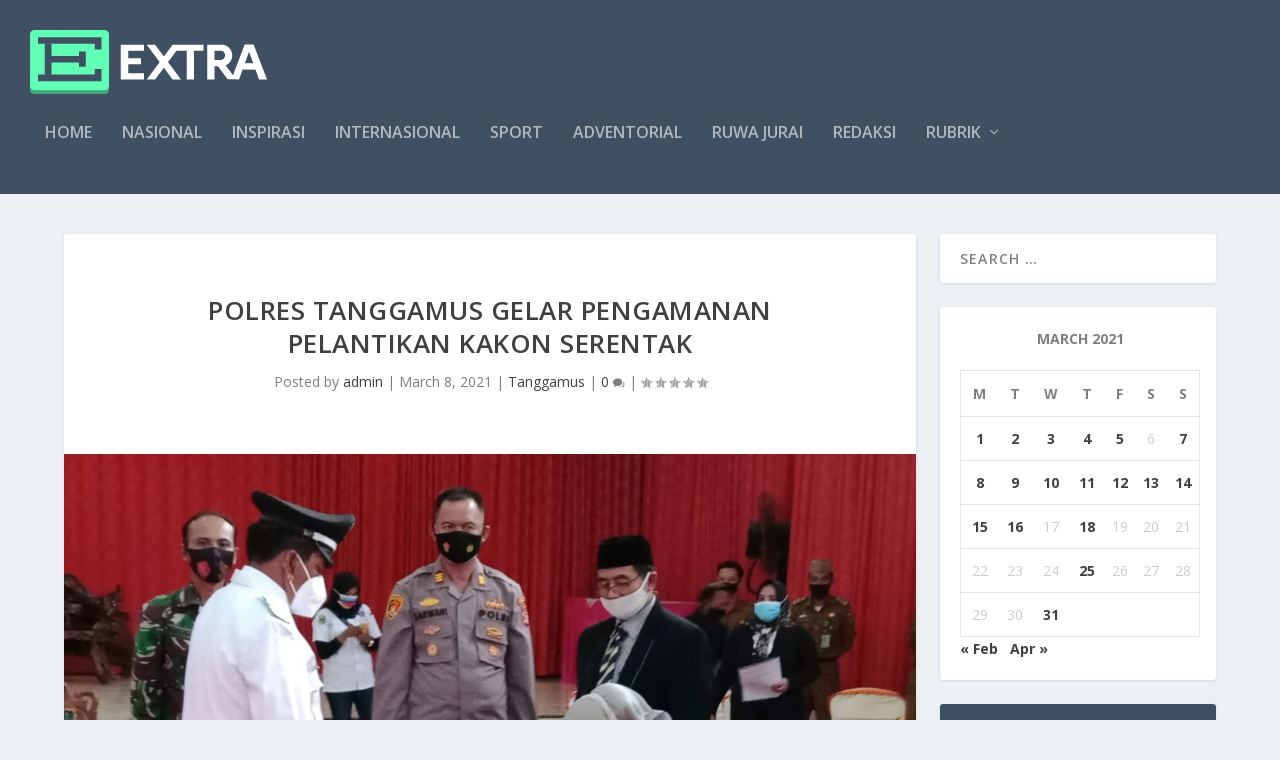

--- FILE ---
content_type: text/html; charset=UTF-8
request_url: https://lampungnetwork.com/2021/03/08/polres-tanggamus-gelar-pengamanan-pelantikan-kakon-serentak/
body_size: 26380
content:
<!DOCTYPE html>
<!--[if IE 6]>
<html id="ie6" lang="en-US">
<![endif]-->
<!--[if IE 7]>
<html id="ie7" lang="en-US">
<![endif]-->
<!--[if IE 8]>
<html id="ie8" lang="en-US">
<![endif]-->
<!--[if !(IE 6) | !(IE 7) | !(IE 8)  ]><!-->
<html lang="en-US">
<!--<![endif]-->
<head>
	<meta charset="UTF-8" />
			
	<meta http-equiv="X-UA-Compatible" content="IE=edge">
	<link rel="pingback" href="https://lampungnetwork.com/xmlrpc.php" />

		<!--[if lt IE 9]>
	<script src="https://lampungnetwork.com/wp-content/themes/Extra/scripts/ext/html5.js" type="text/javascript"></script>
	<![endif]-->

	<script type="text/javascript">
		document.documentElement.className = 'js';
	</script>

	<title>Polres Tanggamus Gelar Pengamanan Pelantikan Kakon Serentak &#8211; Lampungnetwork</title>
<link rel="preconnect" href="https://fonts.gstatic.com" crossorigin /><meta name='robots' content='max-image-preview:large' />
	<style>img:is([sizes="auto" i], [sizes^="auto," i]) { contain-intrinsic-size: 3000px 1500px }</style>
	<script type="text/javascript">
			let jqueryParams=[],jQuery=function(r){return jqueryParams=[...jqueryParams,r],jQuery},$=function(r){return jqueryParams=[...jqueryParams,r],$};window.jQuery=jQuery,window.$=jQuery;let customHeadScripts=!1;jQuery.fn=jQuery.prototype={},$.fn=jQuery.prototype={},jQuery.noConflict=function(r){if(window.jQuery)return jQuery=window.jQuery,$=window.jQuery,customHeadScripts=!0,jQuery.noConflict},jQuery.ready=function(r){jqueryParams=[...jqueryParams,r]},$.ready=function(r){jqueryParams=[...jqueryParams,r]},jQuery.load=function(r){jqueryParams=[...jqueryParams,r]},$.load=function(r){jqueryParams=[...jqueryParams,r]},jQuery.fn.ready=function(r){jqueryParams=[...jqueryParams,r]},$.fn.ready=function(r){jqueryParams=[...jqueryParams,r]};</script><link rel='dns-prefetch' href='//fonts.googleapis.com' />
<link rel="alternate" type="application/rss+xml" title="Lampungnetwork &raquo; Feed" href="https://lampungnetwork.com/feed/" />
<link rel="alternate" type="application/rss+xml" title="Lampungnetwork &raquo; Comments Feed" href="https://lampungnetwork.com/comments/feed/" />
<link rel="alternate" type="application/rss+xml" title="Lampungnetwork &raquo; Polres Tanggamus Gelar Pengamanan Pelantikan Kakon Serentak Comments Feed" href="https://lampungnetwork.com/2021/03/08/polres-tanggamus-gelar-pengamanan-pelantikan-kakon-serentak/feed/" />
<meta content="Extra v.4.18.1" name="generator"/><link rel='stylesheet' id='wp-block-library-css' href='https://lampungnetwork.com/wp-includes/css/dist/block-library/style.min.css?ver=6.8.3' type='text/css' media='all' />
<style id='wp-block-library-theme-inline-css' type='text/css'>
.wp-block-audio :where(figcaption){color:#555;font-size:13px;text-align:center}.is-dark-theme .wp-block-audio :where(figcaption){color:#ffffffa6}.wp-block-audio{margin:0 0 1em}.wp-block-code{border:1px solid #ccc;border-radius:4px;font-family:Menlo,Consolas,monaco,monospace;padding:.8em 1em}.wp-block-embed :where(figcaption){color:#555;font-size:13px;text-align:center}.is-dark-theme .wp-block-embed :where(figcaption){color:#ffffffa6}.wp-block-embed{margin:0 0 1em}.blocks-gallery-caption{color:#555;font-size:13px;text-align:center}.is-dark-theme .blocks-gallery-caption{color:#ffffffa6}:root :where(.wp-block-image figcaption){color:#555;font-size:13px;text-align:center}.is-dark-theme :root :where(.wp-block-image figcaption){color:#ffffffa6}.wp-block-image{margin:0 0 1em}.wp-block-pullquote{border-bottom:4px solid;border-top:4px solid;color:currentColor;margin-bottom:1.75em}.wp-block-pullquote cite,.wp-block-pullquote footer,.wp-block-pullquote__citation{color:currentColor;font-size:.8125em;font-style:normal;text-transform:uppercase}.wp-block-quote{border-left:.25em solid;margin:0 0 1.75em;padding-left:1em}.wp-block-quote cite,.wp-block-quote footer{color:currentColor;font-size:.8125em;font-style:normal;position:relative}.wp-block-quote:where(.has-text-align-right){border-left:none;border-right:.25em solid;padding-left:0;padding-right:1em}.wp-block-quote:where(.has-text-align-center){border:none;padding-left:0}.wp-block-quote.is-large,.wp-block-quote.is-style-large,.wp-block-quote:where(.is-style-plain){border:none}.wp-block-search .wp-block-search__label{font-weight:700}.wp-block-search__button{border:1px solid #ccc;padding:.375em .625em}:where(.wp-block-group.has-background){padding:1.25em 2.375em}.wp-block-separator.has-css-opacity{opacity:.4}.wp-block-separator{border:none;border-bottom:2px solid;margin-left:auto;margin-right:auto}.wp-block-separator.has-alpha-channel-opacity{opacity:1}.wp-block-separator:not(.is-style-wide):not(.is-style-dots){width:100px}.wp-block-separator.has-background:not(.is-style-dots){border-bottom:none;height:1px}.wp-block-separator.has-background:not(.is-style-wide):not(.is-style-dots){height:2px}.wp-block-table{margin:0 0 1em}.wp-block-table td,.wp-block-table th{word-break:normal}.wp-block-table :where(figcaption){color:#555;font-size:13px;text-align:center}.is-dark-theme .wp-block-table :where(figcaption){color:#ffffffa6}.wp-block-video :where(figcaption){color:#555;font-size:13px;text-align:center}.is-dark-theme .wp-block-video :where(figcaption){color:#ffffffa6}.wp-block-video{margin:0 0 1em}:root :where(.wp-block-template-part.has-background){margin-bottom:0;margin-top:0;padding:1.25em 2.375em}
</style>
<style id='global-styles-inline-css' type='text/css'>
:root{--wp--preset--aspect-ratio--square: 1;--wp--preset--aspect-ratio--4-3: 4/3;--wp--preset--aspect-ratio--3-4: 3/4;--wp--preset--aspect-ratio--3-2: 3/2;--wp--preset--aspect-ratio--2-3: 2/3;--wp--preset--aspect-ratio--16-9: 16/9;--wp--preset--aspect-ratio--9-16: 9/16;--wp--preset--color--black: #000000;--wp--preset--color--cyan-bluish-gray: #abb8c3;--wp--preset--color--white: #ffffff;--wp--preset--color--pale-pink: #f78da7;--wp--preset--color--vivid-red: #cf2e2e;--wp--preset--color--luminous-vivid-orange: #ff6900;--wp--preset--color--luminous-vivid-amber: #fcb900;--wp--preset--color--light-green-cyan: #7bdcb5;--wp--preset--color--vivid-green-cyan: #00d084;--wp--preset--color--pale-cyan-blue: #8ed1fc;--wp--preset--color--vivid-cyan-blue: #0693e3;--wp--preset--color--vivid-purple: #9b51e0;--wp--preset--gradient--vivid-cyan-blue-to-vivid-purple: linear-gradient(135deg,rgba(6,147,227,1) 0%,rgb(155,81,224) 100%);--wp--preset--gradient--light-green-cyan-to-vivid-green-cyan: linear-gradient(135deg,rgb(122,220,180) 0%,rgb(0,208,130) 100%);--wp--preset--gradient--luminous-vivid-amber-to-luminous-vivid-orange: linear-gradient(135deg,rgba(252,185,0,1) 0%,rgba(255,105,0,1) 100%);--wp--preset--gradient--luminous-vivid-orange-to-vivid-red: linear-gradient(135deg,rgba(255,105,0,1) 0%,rgb(207,46,46) 100%);--wp--preset--gradient--very-light-gray-to-cyan-bluish-gray: linear-gradient(135deg,rgb(238,238,238) 0%,rgb(169,184,195) 100%);--wp--preset--gradient--cool-to-warm-spectrum: linear-gradient(135deg,rgb(74,234,220) 0%,rgb(151,120,209) 20%,rgb(207,42,186) 40%,rgb(238,44,130) 60%,rgb(251,105,98) 80%,rgb(254,248,76) 100%);--wp--preset--gradient--blush-light-purple: linear-gradient(135deg,rgb(255,206,236) 0%,rgb(152,150,240) 100%);--wp--preset--gradient--blush-bordeaux: linear-gradient(135deg,rgb(254,205,165) 0%,rgb(254,45,45) 50%,rgb(107,0,62) 100%);--wp--preset--gradient--luminous-dusk: linear-gradient(135deg,rgb(255,203,112) 0%,rgb(199,81,192) 50%,rgb(65,88,208) 100%);--wp--preset--gradient--pale-ocean: linear-gradient(135deg,rgb(255,245,203) 0%,rgb(182,227,212) 50%,rgb(51,167,181) 100%);--wp--preset--gradient--electric-grass: linear-gradient(135deg,rgb(202,248,128) 0%,rgb(113,206,126) 100%);--wp--preset--gradient--midnight: linear-gradient(135deg,rgb(2,3,129) 0%,rgb(40,116,252) 100%);--wp--preset--font-size--small: 13px;--wp--preset--font-size--medium: 20px;--wp--preset--font-size--large: 36px;--wp--preset--font-size--x-large: 42px;--wp--preset--spacing--20: 0.44rem;--wp--preset--spacing--30: 0.67rem;--wp--preset--spacing--40: 1rem;--wp--preset--spacing--50: 1.5rem;--wp--preset--spacing--60: 2.25rem;--wp--preset--spacing--70: 3.38rem;--wp--preset--spacing--80: 5.06rem;--wp--preset--shadow--natural: 6px 6px 9px rgba(0, 0, 0, 0.2);--wp--preset--shadow--deep: 12px 12px 50px rgba(0, 0, 0, 0.4);--wp--preset--shadow--sharp: 6px 6px 0px rgba(0, 0, 0, 0.2);--wp--preset--shadow--outlined: 6px 6px 0px -3px rgba(255, 255, 255, 1), 6px 6px rgba(0, 0, 0, 1);--wp--preset--shadow--crisp: 6px 6px 0px rgba(0, 0, 0, 1);}:root { --wp--style--global--content-size: 856px;--wp--style--global--wide-size: 1280px; }:where(body) { margin: 0; }.wp-site-blocks > .alignleft { float: left; margin-right: 2em; }.wp-site-blocks > .alignright { float: right; margin-left: 2em; }.wp-site-blocks > .aligncenter { justify-content: center; margin-left: auto; margin-right: auto; }:where(.is-layout-flex){gap: 0.5em;}:where(.is-layout-grid){gap: 0.5em;}.is-layout-flow > .alignleft{float: left;margin-inline-start: 0;margin-inline-end: 2em;}.is-layout-flow > .alignright{float: right;margin-inline-start: 2em;margin-inline-end: 0;}.is-layout-flow > .aligncenter{margin-left: auto !important;margin-right: auto !important;}.is-layout-constrained > .alignleft{float: left;margin-inline-start: 0;margin-inline-end: 2em;}.is-layout-constrained > .alignright{float: right;margin-inline-start: 2em;margin-inline-end: 0;}.is-layout-constrained > .aligncenter{margin-left: auto !important;margin-right: auto !important;}.is-layout-constrained > :where(:not(.alignleft):not(.alignright):not(.alignfull)){max-width: var(--wp--style--global--content-size);margin-left: auto !important;margin-right: auto !important;}.is-layout-constrained > .alignwide{max-width: var(--wp--style--global--wide-size);}body .is-layout-flex{display: flex;}.is-layout-flex{flex-wrap: wrap;align-items: center;}.is-layout-flex > :is(*, div){margin: 0;}body .is-layout-grid{display: grid;}.is-layout-grid > :is(*, div){margin: 0;}body{padding-top: 0px;padding-right: 0px;padding-bottom: 0px;padding-left: 0px;}a:where(:not(.wp-element-button)){text-decoration: underline;}:root :where(.wp-element-button, .wp-block-button__link){background-color: #32373c;border-width: 0;color: #fff;font-family: inherit;font-size: inherit;line-height: inherit;padding: calc(0.667em + 2px) calc(1.333em + 2px);text-decoration: none;}.has-black-color{color: var(--wp--preset--color--black) !important;}.has-cyan-bluish-gray-color{color: var(--wp--preset--color--cyan-bluish-gray) !important;}.has-white-color{color: var(--wp--preset--color--white) !important;}.has-pale-pink-color{color: var(--wp--preset--color--pale-pink) !important;}.has-vivid-red-color{color: var(--wp--preset--color--vivid-red) !important;}.has-luminous-vivid-orange-color{color: var(--wp--preset--color--luminous-vivid-orange) !important;}.has-luminous-vivid-amber-color{color: var(--wp--preset--color--luminous-vivid-amber) !important;}.has-light-green-cyan-color{color: var(--wp--preset--color--light-green-cyan) !important;}.has-vivid-green-cyan-color{color: var(--wp--preset--color--vivid-green-cyan) !important;}.has-pale-cyan-blue-color{color: var(--wp--preset--color--pale-cyan-blue) !important;}.has-vivid-cyan-blue-color{color: var(--wp--preset--color--vivid-cyan-blue) !important;}.has-vivid-purple-color{color: var(--wp--preset--color--vivid-purple) !important;}.has-black-background-color{background-color: var(--wp--preset--color--black) !important;}.has-cyan-bluish-gray-background-color{background-color: var(--wp--preset--color--cyan-bluish-gray) !important;}.has-white-background-color{background-color: var(--wp--preset--color--white) !important;}.has-pale-pink-background-color{background-color: var(--wp--preset--color--pale-pink) !important;}.has-vivid-red-background-color{background-color: var(--wp--preset--color--vivid-red) !important;}.has-luminous-vivid-orange-background-color{background-color: var(--wp--preset--color--luminous-vivid-orange) !important;}.has-luminous-vivid-amber-background-color{background-color: var(--wp--preset--color--luminous-vivid-amber) !important;}.has-light-green-cyan-background-color{background-color: var(--wp--preset--color--light-green-cyan) !important;}.has-vivid-green-cyan-background-color{background-color: var(--wp--preset--color--vivid-green-cyan) !important;}.has-pale-cyan-blue-background-color{background-color: var(--wp--preset--color--pale-cyan-blue) !important;}.has-vivid-cyan-blue-background-color{background-color: var(--wp--preset--color--vivid-cyan-blue) !important;}.has-vivid-purple-background-color{background-color: var(--wp--preset--color--vivid-purple) !important;}.has-black-border-color{border-color: var(--wp--preset--color--black) !important;}.has-cyan-bluish-gray-border-color{border-color: var(--wp--preset--color--cyan-bluish-gray) !important;}.has-white-border-color{border-color: var(--wp--preset--color--white) !important;}.has-pale-pink-border-color{border-color: var(--wp--preset--color--pale-pink) !important;}.has-vivid-red-border-color{border-color: var(--wp--preset--color--vivid-red) !important;}.has-luminous-vivid-orange-border-color{border-color: var(--wp--preset--color--luminous-vivid-orange) !important;}.has-luminous-vivid-amber-border-color{border-color: var(--wp--preset--color--luminous-vivid-amber) !important;}.has-light-green-cyan-border-color{border-color: var(--wp--preset--color--light-green-cyan) !important;}.has-vivid-green-cyan-border-color{border-color: var(--wp--preset--color--vivid-green-cyan) !important;}.has-pale-cyan-blue-border-color{border-color: var(--wp--preset--color--pale-cyan-blue) !important;}.has-vivid-cyan-blue-border-color{border-color: var(--wp--preset--color--vivid-cyan-blue) !important;}.has-vivid-purple-border-color{border-color: var(--wp--preset--color--vivid-purple) !important;}.has-vivid-cyan-blue-to-vivid-purple-gradient-background{background: var(--wp--preset--gradient--vivid-cyan-blue-to-vivid-purple) !important;}.has-light-green-cyan-to-vivid-green-cyan-gradient-background{background: var(--wp--preset--gradient--light-green-cyan-to-vivid-green-cyan) !important;}.has-luminous-vivid-amber-to-luminous-vivid-orange-gradient-background{background: var(--wp--preset--gradient--luminous-vivid-amber-to-luminous-vivid-orange) !important;}.has-luminous-vivid-orange-to-vivid-red-gradient-background{background: var(--wp--preset--gradient--luminous-vivid-orange-to-vivid-red) !important;}.has-very-light-gray-to-cyan-bluish-gray-gradient-background{background: var(--wp--preset--gradient--very-light-gray-to-cyan-bluish-gray) !important;}.has-cool-to-warm-spectrum-gradient-background{background: var(--wp--preset--gradient--cool-to-warm-spectrum) !important;}.has-blush-light-purple-gradient-background{background: var(--wp--preset--gradient--blush-light-purple) !important;}.has-blush-bordeaux-gradient-background{background: var(--wp--preset--gradient--blush-bordeaux) !important;}.has-luminous-dusk-gradient-background{background: var(--wp--preset--gradient--luminous-dusk) !important;}.has-pale-ocean-gradient-background{background: var(--wp--preset--gradient--pale-ocean) !important;}.has-electric-grass-gradient-background{background: var(--wp--preset--gradient--electric-grass) !important;}.has-midnight-gradient-background{background: var(--wp--preset--gradient--midnight) !important;}.has-small-font-size{font-size: var(--wp--preset--font-size--small) !important;}.has-medium-font-size{font-size: var(--wp--preset--font-size--medium) !important;}.has-large-font-size{font-size: var(--wp--preset--font-size--large) !important;}.has-x-large-font-size{font-size: var(--wp--preset--font-size--x-large) !important;}
:where(.wp-block-post-template.is-layout-flex){gap: 1.25em;}:where(.wp-block-post-template.is-layout-grid){gap: 1.25em;}
:where(.wp-block-columns.is-layout-flex){gap: 2em;}:where(.wp-block-columns.is-layout-grid){gap: 2em;}
:root :where(.wp-block-pullquote){font-size: 1.5em;line-height: 1.6;}
</style>
<link rel='stylesheet' id='extra-fonts-css' href='https://fonts.googleapis.com/css?family=Open+Sans:300italic,400italic,600italic,700italic,800italic,400,300,600,700,800&#038;subset=latin,latin-ext' type='text/css' media='all' />
<link rel='stylesheet' id='extra-style-css' href='https://lampungnetwork.com/wp-content/themes/Extra/style.min.css?ver=4.18.1' type='text/css' media='all' />
<style id='extra-dynamic-critical-inline-css' type='text/css'>
@font-face{font-family:ETmodules;font-display:block;src:url(//lampungnetwork.com/wp-content/themes/Extra/core/admin/fonts/modules/base/modules.eot);src:url(//lampungnetwork.com/wp-content/themes/Extra/core/admin/fonts/modules/base/modules.eot?#iefix) format("embedded-opentype"),url(//lampungnetwork.com/wp-content/themes/Extra/core/admin/fonts/modules/base/modules.ttf) format("truetype"),url(//lampungnetwork.com/wp-content/themes/Extra/core/admin/fonts/modules/base/modules.woff) format("woff"),url(//lampungnetwork.com/wp-content/themes/Extra/core/admin/fonts/modules/base/modules.svg#ETmodules) format("svg");font-weight:400;font-style:normal}
.et_audio_content,.et_link_content,.et_quote_content{background-color:#2ea3f2}.et_pb_post .et-pb-controllers a{margin-bottom:10px}.format-gallery .et-pb-controllers{bottom:0}.et_pb_blog_grid .et_audio_content{margin-bottom:19px}.et_pb_row .et_pb_blog_grid .et_pb_post .et_pb_slide{min-height:180px}.et_audio_content .wp-block-audio{margin:0;padding:0}.et_audio_content h2{line-height:44px}.et_pb_column_1_2 .et_audio_content h2,.et_pb_column_1_3 .et_audio_content h2,.et_pb_column_1_4 .et_audio_content h2,.et_pb_column_1_5 .et_audio_content h2,.et_pb_column_1_6 .et_audio_content h2,.et_pb_column_2_5 .et_audio_content h2,.et_pb_column_3_5 .et_audio_content h2,.et_pb_column_3_8 .et_audio_content h2{margin-bottom:9px;margin-top:0}.et_pb_column_1_2 .et_audio_content,.et_pb_column_3_5 .et_audio_content{padding:35px 40px}.et_pb_column_1_2 .et_audio_content h2,.et_pb_column_3_5 .et_audio_content h2{line-height:32px}.et_pb_column_1_3 .et_audio_content,.et_pb_column_1_4 .et_audio_content,.et_pb_column_1_5 .et_audio_content,.et_pb_column_1_6 .et_audio_content,.et_pb_column_2_5 .et_audio_content,.et_pb_column_3_8 .et_audio_content{padding:35px 20px}.et_pb_column_1_3 .et_audio_content h2,.et_pb_column_1_4 .et_audio_content h2,.et_pb_column_1_5 .et_audio_content h2,.et_pb_column_1_6 .et_audio_content h2,.et_pb_column_2_5 .et_audio_content h2,.et_pb_column_3_8 .et_audio_content h2{font-size:18px;line-height:26px}article.et_pb_has_overlay .et_pb_blog_image_container{position:relative}.et_pb_post>.et_main_video_container{position:relative;margin-bottom:30px}.et_pb_post .et_pb_video_overlay .et_pb_video_play{color:#fff}.et_pb_post .et_pb_video_overlay_hover:hover{background:rgba(0,0,0,.6)}.et_audio_content,.et_link_content,.et_quote_content{text-align:center;word-wrap:break-word;position:relative;padding:50px 60px}.et_audio_content h2,.et_link_content a.et_link_main_url,.et_link_content h2,.et_quote_content blockquote cite,.et_quote_content blockquote p{color:#fff!important}.et_quote_main_link{position:absolute;text-indent:-9999px;width:100%;height:100%;display:block;top:0;left:0}.et_quote_content blockquote{padding:0;margin:0;border:none}.et_audio_content h2,.et_link_content h2,.et_quote_content blockquote p{margin-top:0}.et_audio_content h2{margin-bottom:20px}.et_audio_content h2,.et_link_content h2,.et_quote_content blockquote p{line-height:44px}.et_link_content a.et_link_main_url,.et_quote_content blockquote cite{font-size:18px;font-weight:200}.et_quote_content blockquote cite{font-style:normal}.et_pb_column_2_3 .et_quote_content{padding:50px 42px 45px}.et_pb_column_2_3 .et_audio_content,.et_pb_column_2_3 .et_link_content{padding:40px 40px 45px}.et_pb_column_1_2 .et_audio_content,.et_pb_column_1_2 .et_link_content,.et_pb_column_1_2 .et_quote_content,.et_pb_column_3_5 .et_audio_content,.et_pb_column_3_5 .et_link_content,.et_pb_column_3_5 .et_quote_content{padding:35px 40px}.et_pb_column_1_2 .et_quote_content blockquote p,.et_pb_column_3_5 .et_quote_content blockquote p{font-size:26px;line-height:32px}.et_pb_column_1_2 .et_audio_content h2,.et_pb_column_1_2 .et_link_content h2,.et_pb_column_3_5 .et_audio_content h2,.et_pb_column_3_5 .et_link_content h2{line-height:32px}.et_pb_column_1_2 .et_link_content a.et_link_main_url,.et_pb_column_1_2 .et_quote_content blockquote cite,.et_pb_column_3_5 .et_link_content a.et_link_main_url,.et_pb_column_3_5 .et_quote_content blockquote cite{font-size:14px}.et_pb_column_1_3 .et_quote_content,.et_pb_column_1_4 .et_quote_content,.et_pb_column_1_5 .et_quote_content,.et_pb_column_1_6 .et_quote_content,.et_pb_column_2_5 .et_quote_content,.et_pb_column_3_8 .et_quote_content{padding:35px 30px 32px}.et_pb_column_1_3 .et_audio_content,.et_pb_column_1_3 .et_link_content,.et_pb_column_1_4 .et_audio_content,.et_pb_column_1_4 .et_link_content,.et_pb_column_1_5 .et_audio_content,.et_pb_column_1_5 .et_link_content,.et_pb_column_1_6 .et_audio_content,.et_pb_column_1_6 .et_link_content,.et_pb_column_2_5 .et_audio_content,.et_pb_column_2_5 .et_link_content,.et_pb_column_3_8 .et_audio_content,.et_pb_column_3_8 .et_link_content{padding:35px 20px}.et_pb_column_1_3 .et_audio_content h2,.et_pb_column_1_3 .et_link_content h2,.et_pb_column_1_3 .et_quote_content blockquote p,.et_pb_column_1_4 .et_audio_content h2,.et_pb_column_1_4 .et_link_content h2,.et_pb_column_1_4 .et_quote_content blockquote p,.et_pb_column_1_5 .et_audio_content h2,.et_pb_column_1_5 .et_link_content h2,.et_pb_column_1_5 .et_quote_content blockquote p,.et_pb_column_1_6 .et_audio_content h2,.et_pb_column_1_6 .et_link_content h2,.et_pb_column_1_6 .et_quote_content blockquote p,.et_pb_column_2_5 .et_audio_content h2,.et_pb_column_2_5 .et_link_content h2,.et_pb_column_2_5 .et_quote_content blockquote p,.et_pb_column_3_8 .et_audio_content h2,.et_pb_column_3_8 .et_link_content h2,.et_pb_column_3_8 .et_quote_content blockquote p{font-size:18px;line-height:26px}.et_pb_column_1_3 .et_link_content a.et_link_main_url,.et_pb_column_1_3 .et_quote_content blockquote cite,.et_pb_column_1_4 .et_link_content a.et_link_main_url,.et_pb_column_1_4 .et_quote_content blockquote cite,.et_pb_column_1_5 .et_link_content a.et_link_main_url,.et_pb_column_1_5 .et_quote_content blockquote cite,.et_pb_column_1_6 .et_link_content a.et_link_main_url,.et_pb_column_1_6 .et_quote_content blockquote cite,.et_pb_column_2_5 .et_link_content a.et_link_main_url,.et_pb_column_2_5 .et_quote_content blockquote cite,.et_pb_column_3_8 .et_link_content a.et_link_main_url,.et_pb_column_3_8 .et_quote_content blockquote cite{font-size:14px}.et_pb_post .et_pb_gallery_post_type .et_pb_slide{min-height:500px;background-size:cover!important;background-position:top}.format-gallery .et_pb_slider.gallery-not-found .et_pb_slide{box-shadow:inset 0 0 10px rgba(0,0,0,.1)}.format-gallery .et_pb_slider:hover .et-pb-arrow-prev{left:0}.format-gallery .et_pb_slider:hover .et-pb-arrow-next{right:0}.et_pb_post>.et_pb_slider{margin-bottom:30px}.et_pb_column_3_4 .et_pb_post .et_pb_slide{min-height:442px}.et_pb_column_2_3 .et_pb_post .et_pb_slide{min-height:390px}.et_pb_column_1_2 .et_pb_post .et_pb_slide,.et_pb_column_3_5 .et_pb_post .et_pb_slide{min-height:284px}.et_pb_column_1_3 .et_pb_post .et_pb_slide,.et_pb_column_2_5 .et_pb_post .et_pb_slide,.et_pb_column_3_8 .et_pb_post .et_pb_slide{min-height:180px}.et_pb_column_1_4 .et_pb_post .et_pb_slide,.et_pb_column_1_5 .et_pb_post .et_pb_slide,.et_pb_column_1_6 .et_pb_post .et_pb_slide{min-height:125px}.et_pb_portfolio.et_pb_section_parallax .pagination,.et_pb_portfolio.et_pb_section_video .pagination,.et_pb_portfolio_grid.et_pb_section_parallax .pagination,.et_pb_portfolio_grid.et_pb_section_video .pagination{position:relative}.et_pb_bg_layout_light .et_pb_post .post-meta,.et_pb_bg_layout_light .et_pb_post .post-meta a,.et_pb_bg_layout_light .et_pb_post p{color:#666}.et_pb_bg_layout_dark .et_pb_post .post-meta,.et_pb_bg_layout_dark .et_pb_post .post-meta a,.et_pb_bg_layout_dark .et_pb_post p{color:inherit}.et_pb_text_color_dark .et_audio_content h2,.et_pb_text_color_dark .et_link_content a.et_link_main_url,.et_pb_text_color_dark .et_link_content h2,.et_pb_text_color_dark .et_quote_content blockquote cite,.et_pb_text_color_dark .et_quote_content blockquote p{color:#666!important}.et_pb_text_color_dark.et_audio_content h2,.et_pb_text_color_dark.et_link_content a.et_link_main_url,.et_pb_text_color_dark.et_link_content h2,.et_pb_text_color_dark.et_quote_content blockquote cite,.et_pb_text_color_dark.et_quote_content blockquote p{color:#bbb!important}.et_pb_text_color_dark.et_audio_content,.et_pb_text_color_dark.et_link_content,.et_pb_text_color_dark.et_quote_content{background-color:#e8e8e8}@media (min-width:981px) and (max-width:1100px){.et_quote_content{padding:50px 70px 45px}.et_pb_column_2_3 .et_quote_content{padding:50px 50px 45px}.et_pb_column_1_2 .et_quote_content,.et_pb_column_3_5 .et_quote_content{padding:35px 47px 30px}.et_pb_column_1_3 .et_quote_content,.et_pb_column_1_4 .et_quote_content,.et_pb_column_1_5 .et_quote_content,.et_pb_column_1_6 .et_quote_content,.et_pb_column_2_5 .et_quote_content,.et_pb_column_3_8 .et_quote_content{padding:35px 25px 32px}.et_pb_column_4_4 .et_pb_post .et_pb_slide{min-height:534px}.et_pb_column_3_4 .et_pb_post .et_pb_slide{min-height:392px}.et_pb_column_2_3 .et_pb_post .et_pb_slide{min-height:345px}.et_pb_column_1_2 .et_pb_post .et_pb_slide,.et_pb_column_3_5 .et_pb_post .et_pb_slide{min-height:250px}.et_pb_column_1_3 .et_pb_post .et_pb_slide,.et_pb_column_2_5 .et_pb_post .et_pb_slide,.et_pb_column_3_8 .et_pb_post .et_pb_slide{min-height:155px}.et_pb_column_1_4 .et_pb_post .et_pb_slide,.et_pb_column_1_5 .et_pb_post .et_pb_slide,.et_pb_column_1_6 .et_pb_post .et_pb_slide{min-height:108px}}@media (max-width:980px){.et_pb_bg_layout_dark_tablet .et_audio_content h2{color:#fff!important}.et_pb_text_color_dark_tablet.et_audio_content h2{color:#bbb!important}.et_pb_text_color_dark_tablet.et_audio_content{background-color:#e8e8e8}.et_pb_bg_layout_dark_tablet .et_audio_content h2,.et_pb_bg_layout_dark_tablet .et_link_content a.et_link_main_url,.et_pb_bg_layout_dark_tablet .et_link_content h2,.et_pb_bg_layout_dark_tablet .et_quote_content blockquote cite,.et_pb_bg_layout_dark_tablet .et_quote_content blockquote p{color:#fff!important}.et_pb_text_color_dark_tablet .et_audio_content h2,.et_pb_text_color_dark_tablet .et_link_content a.et_link_main_url,.et_pb_text_color_dark_tablet .et_link_content h2,.et_pb_text_color_dark_tablet .et_quote_content blockquote cite,.et_pb_text_color_dark_tablet .et_quote_content blockquote p{color:#666!important}.et_pb_text_color_dark_tablet.et_audio_content h2,.et_pb_text_color_dark_tablet.et_link_content a.et_link_main_url,.et_pb_text_color_dark_tablet.et_link_content h2,.et_pb_text_color_dark_tablet.et_quote_content blockquote cite,.et_pb_text_color_dark_tablet.et_quote_content blockquote p{color:#bbb!important}.et_pb_text_color_dark_tablet.et_audio_content,.et_pb_text_color_dark_tablet.et_link_content,.et_pb_text_color_dark_tablet.et_quote_content{background-color:#e8e8e8}}@media (min-width:768px) and (max-width:980px){.et_audio_content h2{font-size:26px!important;line-height:44px!important;margin-bottom:24px!important}.et_pb_post>.et_pb_gallery_post_type>.et_pb_slides>.et_pb_slide{min-height:384px!important}.et_quote_content{padding:50px 43px 45px!important}.et_quote_content blockquote p{font-size:26px!important;line-height:44px!important}.et_quote_content blockquote cite{font-size:18px!important}.et_link_content{padding:40px 40px 45px}.et_link_content h2{font-size:26px!important;line-height:44px!important}.et_link_content a.et_link_main_url{font-size:18px!important}}@media (max-width:767px){.et_audio_content h2,.et_link_content h2,.et_quote_content,.et_quote_content blockquote p{font-size:20px!important;line-height:26px!important}.et_audio_content,.et_link_content{padding:35px 20px!important}.et_audio_content h2{margin-bottom:9px!important}.et_pb_bg_layout_dark_phone .et_audio_content h2{color:#fff!important}.et_pb_text_color_dark_phone.et_audio_content{background-color:#e8e8e8}.et_link_content a.et_link_main_url,.et_quote_content blockquote cite{font-size:14px!important}.format-gallery .et-pb-controllers{height:auto}.et_pb_post>.et_pb_gallery_post_type>.et_pb_slides>.et_pb_slide{min-height:222px!important}.et_pb_bg_layout_dark_phone .et_audio_content h2,.et_pb_bg_layout_dark_phone .et_link_content a.et_link_main_url,.et_pb_bg_layout_dark_phone .et_link_content h2,.et_pb_bg_layout_dark_phone .et_quote_content blockquote cite,.et_pb_bg_layout_dark_phone .et_quote_content blockquote p{color:#fff!important}.et_pb_text_color_dark_phone .et_audio_content h2,.et_pb_text_color_dark_phone .et_link_content a.et_link_main_url,.et_pb_text_color_dark_phone .et_link_content h2,.et_pb_text_color_dark_phone .et_quote_content blockquote cite,.et_pb_text_color_dark_phone .et_quote_content blockquote p{color:#666!important}.et_pb_text_color_dark_phone.et_audio_content h2,.et_pb_text_color_dark_phone.et_link_content a.et_link_main_url,.et_pb_text_color_dark_phone.et_link_content h2,.et_pb_text_color_dark_phone.et_quote_content blockquote cite,.et_pb_text_color_dark_phone.et_quote_content blockquote p{color:#bbb!important}.et_pb_text_color_dark_phone.et_audio_content,.et_pb_text_color_dark_phone.et_link_content,.et_pb_text_color_dark_phone.et_quote_content{background-color:#e8e8e8}}@media (max-width:479px){.et_pb_column_1_2 .et_pb_carousel_item .et_pb_video_play,.et_pb_column_1_3 .et_pb_carousel_item .et_pb_video_play,.et_pb_column_2_3 .et_pb_carousel_item .et_pb_video_play,.et_pb_column_2_5 .et_pb_carousel_item .et_pb_video_play,.et_pb_column_3_5 .et_pb_carousel_item .et_pb_video_play,.et_pb_column_3_8 .et_pb_carousel_item .et_pb_video_play{font-size:1.5rem;line-height:1.5rem;margin-left:-.75rem;margin-top:-.75rem}.et_audio_content,.et_quote_content{padding:35px 20px!important}.et_pb_post>.et_pb_gallery_post_type>.et_pb_slides>.et_pb_slide{min-height:156px!important}}.et_full_width_page .et_gallery_item{float:left;width:20.875%;margin:0 5.5% 5.5% 0}.et_full_width_page .et_gallery_item:nth-child(3n){margin-right:5.5%}.et_full_width_page .et_gallery_item:nth-child(3n+1){clear:none}.et_full_width_page .et_gallery_item:nth-child(4n){margin-right:0}.et_full_width_page .et_gallery_item:nth-child(4n+1){clear:both}
.et_pb_slider{position:relative;overflow:hidden}.et_pb_slide{padding:0 6%;background-size:cover;background-position:50%;background-repeat:no-repeat}.et_pb_slider .et_pb_slide{display:none;float:left;margin-right:-100%;position:relative;width:100%;text-align:center;list-style:none!important;background-position:50%;background-size:100%;background-size:cover}.et_pb_slider .et_pb_slide:first-child{display:list-item}.et-pb-controllers{position:absolute;bottom:20px;left:0;width:100%;text-align:center;z-index:10}.et-pb-controllers a{display:inline-block;background-color:hsla(0,0%,100%,.5);text-indent:-9999px;border-radius:7px;width:7px;height:7px;margin-right:10px;padding:0;opacity:.5}.et-pb-controllers .et-pb-active-control{opacity:1}.et-pb-controllers a:last-child{margin-right:0}.et-pb-controllers .et-pb-active-control{background-color:#fff}.et_pb_slides .et_pb_temp_slide{display:block}.et_pb_slides:after{content:"";display:block;clear:both;visibility:hidden;line-height:0;height:0;width:0}@media (max-width:980px){.et_pb_bg_layout_light_tablet .et-pb-controllers .et-pb-active-control{background-color:#333}.et_pb_bg_layout_light_tablet .et-pb-controllers a{background-color:rgba(0,0,0,.3)}.et_pb_bg_layout_light_tablet .et_pb_slide_content{color:#333}.et_pb_bg_layout_dark_tablet .et_pb_slide_description{text-shadow:0 1px 3px rgba(0,0,0,.3)}.et_pb_bg_layout_dark_tablet .et_pb_slide_content{color:#fff}.et_pb_bg_layout_dark_tablet .et-pb-controllers .et-pb-active-control{background-color:#fff}.et_pb_bg_layout_dark_tablet .et-pb-controllers a{background-color:hsla(0,0%,100%,.5)}}@media (max-width:767px){.et-pb-controllers{position:absolute;bottom:5%;left:0;width:100%;text-align:center;z-index:10;height:14px}.et_transparent_nav .et_pb_section:first-child .et-pb-controllers{bottom:18px}.et_pb_bg_layout_light_phone.et_pb_slider_with_overlay .et_pb_slide_overlay_container,.et_pb_bg_layout_light_phone.et_pb_slider_with_text_overlay .et_pb_text_overlay_wrapper{background-color:hsla(0,0%,100%,.9)}.et_pb_bg_layout_light_phone .et-pb-controllers .et-pb-active-control{background-color:#333}.et_pb_bg_layout_dark_phone.et_pb_slider_with_overlay .et_pb_slide_overlay_container,.et_pb_bg_layout_dark_phone.et_pb_slider_with_text_overlay .et_pb_text_overlay_wrapper,.et_pb_bg_layout_light_phone .et-pb-controllers a{background-color:rgba(0,0,0,.3)}.et_pb_bg_layout_dark_phone .et-pb-controllers .et-pb-active-control{background-color:#fff}.et_pb_bg_layout_dark_phone .et-pb-controllers a{background-color:hsla(0,0%,100%,.5)}}.et_mobile_device .et_pb_slider_parallax .et_pb_slide,.et_mobile_device .et_pb_slides .et_parallax_bg.et_pb_parallax_css{background-attachment:scroll}
.et-pb-arrow-next,.et-pb-arrow-prev{position:absolute;top:50%;z-index:100;font-size:48px;color:#fff;margin-top:-24px;transition:all .2s ease-in-out;opacity:0}.et_pb_bg_layout_light .et-pb-arrow-next,.et_pb_bg_layout_light .et-pb-arrow-prev{color:#333}.et_pb_slider:hover .et-pb-arrow-prev{left:22px;opacity:1}.et_pb_slider:hover .et-pb-arrow-next{right:22px;opacity:1}.et_pb_bg_layout_light .et-pb-controllers .et-pb-active-control{background-color:#333}.et_pb_bg_layout_light .et-pb-controllers a{background-color:rgba(0,0,0,.3)}.et-pb-arrow-next:hover,.et-pb-arrow-prev:hover{text-decoration:none}.et-pb-arrow-next span,.et-pb-arrow-prev span{display:none}.et-pb-arrow-prev{left:-22px}.et-pb-arrow-next{right:-22px}.et-pb-arrow-prev:before{content:"4"}.et-pb-arrow-next:before{content:"5"}.format-gallery .et-pb-arrow-next,.format-gallery .et-pb-arrow-prev{color:#fff}.et_pb_column_1_3 .et_pb_slider:hover .et-pb-arrow-prev,.et_pb_column_1_4 .et_pb_slider:hover .et-pb-arrow-prev,.et_pb_column_1_5 .et_pb_slider:hover .et-pb-arrow-prev,.et_pb_column_1_6 .et_pb_slider:hover .et-pb-arrow-prev,.et_pb_column_2_5 .et_pb_slider:hover .et-pb-arrow-prev{left:0}.et_pb_column_1_3 .et_pb_slider:hover .et-pb-arrow-next,.et_pb_column_1_4 .et_pb_slider:hover .et-pb-arrow-prev,.et_pb_column_1_5 .et_pb_slider:hover .et-pb-arrow-prev,.et_pb_column_1_6 .et_pb_slider:hover .et-pb-arrow-prev,.et_pb_column_2_5 .et_pb_slider:hover .et-pb-arrow-next{right:0}.et_pb_column_1_4 .et_pb_slider .et_pb_slide,.et_pb_column_1_5 .et_pb_slider .et_pb_slide,.et_pb_column_1_6 .et_pb_slider .et_pb_slide{min-height:170px}.et_pb_column_1_4 .et_pb_slider:hover .et-pb-arrow-next,.et_pb_column_1_5 .et_pb_slider:hover .et-pb-arrow-next,.et_pb_column_1_6 .et_pb_slider:hover .et-pb-arrow-next{right:0}@media (max-width:980px){.et_pb_bg_layout_light_tablet .et-pb-arrow-next,.et_pb_bg_layout_light_tablet .et-pb-arrow-prev{color:#333}.et_pb_bg_layout_dark_tablet .et-pb-arrow-next,.et_pb_bg_layout_dark_tablet .et-pb-arrow-prev{color:#fff}}@media (max-width:767px){.et_pb_slider:hover .et-pb-arrow-prev{left:0;opacity:1}.et_pb_slider:hover .et-pb-arrow-next{right:0;opacity:1}.et_pb_bg_layout_light_phone .et-pb-arrow-next,.et_pb_bg_layout_light_phone .et-pb-arrow-prev{color:#333}.et_pb_bg_layout_dark_phone .et-pb-arrow-next,.et_pb_bg_layout_dark_phone .et-pb-arrow-prev{color:#fff}}.et_mobile_device .et-pb-arrow-prev{left:22px;opacity:1}.et_mobile_device .et-pb-arrow-next{right:22px;opacity:1}@media (max-width:767px){.et_mobile_device .et-pb-arrow-prev{left:0;opacity:1}.et_mobile_device .et-pb-arrow-next{right:0;opacity:1}}
.et_overlay{z-index:-1;position:absolute;top:0;left:0;display:block;width:100%;height:100%;background:hsla(0,0%,100%,.9);opacity:0;pointer-events:none;transition:all .3s;border:1px solid #e5e5e5;box-sizing:border-box;-webkit-backface-visibility:hidden;backface-visibility:hidden;-webkit-font-smoothing:antialiased}.et_overlay:before{color:#2ea3f2;content:"\E050";position:absolute;top:50%;left:50%;transform:translate(-50%,-50%);font-size:32px;transition:all .4s}.et_portfolio_image,.et_shop_image{position:relative;display:block}.et_pb_has_overlay:not(.et_pb_image):hover .et_overlay,.et_portfolio_image:hover .et_overlay,.et_shop_image:hover .et_overlay{z-index:3;opacity:1}#ie7 .et_overlay,#ie8 .et_overlay{display:none}.et_pb_module.et_pb_has_overlay{position:relative}.et_pb_module.et_pb_has_overlay .et_overlay,article.et_pb_has_overlay{border:none}
.et_pb_blog_grid .et_audio_container .mejs-container .mejs-controls .mejs-time span{font-size:14px}.et_audio_container .mejs-container{width:auto!important;min-width:unset!important;height:auto!important}.et_audio_container .mejs-container,.et_audio_container .mejs-container .mejs-controls,.et_audio_container .mejs-embed,.et_audio_container .mejs-embed body{background:none;height:auto}.et_audio_container .mejs-controls .mejs-time-rail .mejs-time-loaded,.et_audio_container .mejs-time.mejs-currenttime-container{display:none!important}.et_audio_container .mejs-time{display:block!important;padding:0;margin-left:10px;margin-right:90px;line-height:inherit}.et_audio_container .mejs-android .mejs-time,.et_audio_container .mejs-ios .mejs-time,.et_audio_container .mejs-ipad .mejs-time,.et_audio_container .mejs-iphone .mejs-time{margin-right:0}.et_audio_container .mejs-controls .mejs-horizontal-volume-slider .mejs-horizontal-volume-total,.et_audio_container .mejs-controls .mejs-time-rail .mejs-time-total{background:hsla(0,0%,100%,.5);border-radius:5px;height:4px;margin:8px 0 0;top:0;right:0;left:auto}.et_audio_container .mejs-controls>div{height:20px!important}.et_audio_container .mejs-controls div.mejs-time-rail{padding-top:0;position:relative;display:block!important;margin-left:42px;margin-right:0}.et_audio_container span.mejs-time-total.mejs-time-slider{display:block!important;position:relative!important;max-width:100%;min-width:unset!important}.et_audio_container .mejs-button.mejs-volume-button{width:auto;height:auto;margin-left:auto;position:absolute;right:59px;bottom:-2px}.et_audio_container .mejs-controls .mejs-horizontal-volume-slider .mejs-horizontal-volume-current,.et_audio_container .mejs-controls .mejs-time-rail .mejs-time-current{background:#fff;height:4px;border-radius:5px}.et_audio_container .mejs-controls .mejs-horizontal-volume-slider .mejs-horizontal-volume-handle,.et_audio_container .mejs-controls .mejs-time-rail .mejs-time-handle{display:block;border:none;width:10px}.et_audio_container .mejs-time-rail .mejs-time-handle-content{border-radius:100%;transform:scale(1)}.et_pb_text_color_dark .et_audio_container .mejs-time-rail .mejs-time-handle-content{border-color:#666}.et_audio_container .mejs-time-rail .mejs-time-hovered{height:4px}.et_audio_container .mejs-controls .mejs-horizontal-volume-slider .mejs-horizontal-volume-handle{background:#fff;border-radius:5px;height:10px;position:absolute;top:-3px}.et_audio_container .mejs-container .mejs-controls .mejs-time span{font-size:18px}.et_audio_container .mejs-controls a.mejs-horizontal-volume-slider{display:block!important;height:19px;margin-left:5px;position:absolute;right:0;bottom:0}.et_audio_container .mejs-controls div.mejs-horizontal-volume-slider{height:4px}.et_audio_container .mejs-playpause-button button,.et_audio_container .mejs-volume-button button{background:none!important;margin:0!important;width:auto!important;height:auto!important;position:relative!important;z-index:99}.et_audio_container .mejs-playpause-button button:before{content:"E"!important;font-size:32px;left:0;top:-8px}.et_audio_container .mejs-playpause-button button:before,.et_audio_container .mejs-volume-button button:before{color:#fff}.et_audio_container .mejs-playpause-button{margin-top:-7px!important;width:auto!important;height:auto!important;position:absolute}.et_audio_container .mejs-controls .mejs-button button:focus{outline:none}.et_audio_container .mejs-playpause-button.mejs-pause button:before{content:"`"!important}.et_audio_container .mejs-volume-button button:before{content:"\E068";font-size:18px}.et_pb_text_color_dark .et_audio_container .mejs-controls .mejs-horizontal-volume-slider .mejs-horizontal-volume-total,.et_pb_text_color_dark .et_audio_container .mejs-controls .mejs-time-rail .mejs-time-total{background:hsla(0,0%,60%,.5)}.et_pb_text_color_dark .et_audio_container .mejs-controls .mejs-horizontal-volume-slider .mejs-horizontal-volume-current,.et_pb_text_color_dark .et_audio_container .mejs-controls .mejs-time-rail .mejs-time-current{background:#999}.et_pb_text_color_dark .et_audio_container .mejs-playpause-button button:before,.et_pb_text_color_dark .et_audio_container .mejs-volume-button button:before{color:#666}.et_pb_text_color_dark .et_audio_container .mejs-controls .mejs-horizontal-volume-slider .mejs-horizontal-volume-handle,.et_pb_text_color_dark .mejs-controls .mejs-time-rail .mejs-time-handle{background:#666}.et_pb_text_color_dark .mejs-container .mejs-controls .mejs-time span{color:#999}.et_pb_column_1_3 .et_audio_container .mejs-container .mejs-controls .mejs-time span,.et_pb_column_1_4 .et_audio_container .mejs-container .mejs-controls .mejs-time span,.et_pb_column_1_5 .et_audio_container .mejs-container .mejs-controls .mejs-time span,.et_pb_column_1_6 .et_audio_container .mejs-container .mejs-controls .mejs-time span,.et_pb_column_2_5 .et_audio_container .mejs-container .mejs-controls .mejs-time span,.et_pb_column_3_8 .et_audio_container .mejs-container .mejs-controls .mejs-time span{font-size:14px}.et_audio_container .mejs-container .mejs-controls{padding:0;flex-wrap:wrap;min-width:unset!important;position:relative}@media (max-width:980px){.et_pb_column_1_3 .et_audio_container .mejs-container .mejs-controls .mejs-time span,.et_pb_column_1_4 .et_audio_container .mejs-container .mejs-controls .mejs-time span,.et_pb_column_1_5 .et_audio_container .mejs-container .mejs-controls .mejs-time span,.et_pb_column_1_6 .et_audio_container .mejs-container .mejs-controls .mejs-time span,.et_pb_column_2_5 .et_audio_container .mejs-container .mejs-controls .mejs-time span,.et_pb_column_3_8 .et_audio_container .mejs-container .mejs-controls .mejs-time span{font-size:18px}.et_pb_bg_layout_dark_tablet .et_audio_container .mejs-controls .mejs-horizontal-volume-slider .mejs-horizontal-volume-total,.et_pb_bg_layout_dark_tablet .et_audio_container .mejs-controls .mejs-time-rail .mejs-time-total{background:hsla(0,0%,100%,.5)}.et_pb_bg_layout_dark_tablet .et_audio_container .mejs-controls .mejs-horizontal-volume-slider .mejs-horizontal-volume-current,.et_pb_bg_layout_dark_tablet .et_audio_container .mejs-controls .mejs-time-rail .mejs-time-current{background:#fff}.et_pb_bg_layout_dark_tablet .et_audio_container .mejs-playpause-button button:before,.et_pb_bg_layout_dark_tablet .et_audio_container .mejs-volume-button button:before{color:#fff}.et_pb_bg_layout_dark_tablet .et_audio_container .mejs-controls .mejs-horizontal-volume-slider .mejs-horizontal-volume-handle,.et_pb_bg_layout_dark_tablet .mejs-controls .mejs-time-rail .mejs-time-handle{background:#fff}.et_pb_bg_layout_dark_tablet .mejs-container .mejs-controls .mejs-time span{color:#fff}.et_pb_text_color_dark_tablet .et_audio_container .mejs-controls .mejs-horizontal-volume-slider .mejs-horizontal-volume-total,.et_pb_text_color_dark_tablet .et_audio_container .mejs-controls .mejs-time-rail .mejs-time-total{background:hsla(0,0%,60%,.5)}.et_pb_text_color_dark_tablet .et_audio_container .mejs-controls .mejs-horizontal-volume-slider .mejs-horizontal-volume-current,.et_pb_text_color_dark_tablet .et_audio_container .mejs-controls .mejs-time-rail .mejs-time-current{background:#999}.et_pb_text_color_dark_tablet .et_audio_container .mejs-playpause-button button:before,.et_pb_text_color_dark_tablet .et_audio_container .mejs-volume-button button:before{color:#666}.et_pb_text_color_dark_tablet .et_audio_container .mejs-controls .mejs-horizontal-volume-slider .mejs-horizontal-volume-handle,.et_pb_text_color_dark_tablet .mejs-controls .mejs-time-rail .mejs-time-handle{background:#666}.et_pb_text_color_dark_tablet .mejs-container .mejs-controls .mejs-time span{color:#999}}@media (max-width:767px){.et_audio_container .mejs-container .mejs-controls .mejs-time span{font-size:14px!important}.et_pb_bg_layout_dark_phone .et_audio_container .mejs-controls .mejs-horizontal-volume-slider .mejs-horizontal-volume-total,.et_pb_bg_layout_dark_phone .et_audio_container .mejs-controls .mejs-time-rail .mejs-time-total{background:hsla(0,0%,100%,.5)}.et_pb_bg_layout_dark_phone .et_audio_container .mejs-controls .mejs-horizontal-volume-slider .mejs-horizontal-volume-current,.et_pb_bg_layout_dark_phone .et_audio_container .mejs-controls .mejs-time-rail .mejs-time-current{background:#fff}.et_pb_bg_layout_dark_phone .et_audio_container .mejs-playpause-button button:before,.et_pb_bg_layout_dark_phone .et_audio_container .mejs-volume-button button:before{color:#fff}.et_pb_bg_layout_dark_phone .et_audio_container .mejs-controls .mejs-horizontal-volume-slider .mejs-horizontal-volume-handle,.et_pb_bg_layout_dark_phone .mejs-controls .mejs-time-rail .mejs-time-handle{background:#fff}.et_pb_bg_layout_dark_phone .mejs-container .mejs-controls .mejs-time span{color:#fff}.et_pb_text_color_dark_phone .et_audio_container .mejs-controls .mejs-horizontal-volume-slider .mejs-horizontal-volume-total,.et_pb_text_color_dark_phone .et_audio_container .mejs-controls .mejs-time-rail .mejs-time-total{background:hsla(0,0%,60%,.5)}.et_pb_text_color_dark_phone .et_audio_container .mejs-controls .mejs-horizontal-volume-slider .mejs-horizontal-volume-current,.et_pb_text_color_dark_phone .et_audio_container .mejs-controls .mejs-time-rail .mejs-time-current{background:#999}.et_pb_text_color_dark_phone .et_audio_container .mejs-playpause-button button:before,.et_pb_text_color_dark_phone .et_audio_container .mejs-volume-button button:before{color:#666}.et_pb_text_color_dark_phone .et_audio_container .mejs-controls .mejs-horizontal-volume-slider .mejs-horizontal-volume-handle,.et_pb_text_color_dark_phone .mejs-controls .mejs-time-rail .mejs-time-handle{background:#666}.et_pb_text_color_dark_phone .mejs-container .mejs-controls .mejs-time span{color:#999}}
.et_pb_video_box{display:block;position:relative;z-index:1;line-height:0}.et_pb_video_box video{width:100%!important;height:auto!important}.et_pb_video_overlay{position:absolute;z-index:10;top:0;left:0;height:100%;width:100%;background-size:cover;background-repeat:no-repeat;background-position:50%;cursor:pointer}.et_pb_video_play:before{font-family:ETmodules;content:"I"}.et_pb_video_play{display:block;position:absolute;z-index:100;color:#fff;left:50%;top:50%}.et_pb_column_1_2 .et_pb_video_play,.et_pb_column_2_3 .et_pb_video_play,.et_pb_column_3_4 .et_pb_video_play,.et_pb_column_3_5 .et_pb_video_play,.et_pb_column_4_4 .et_pb_video_play{font-size:6rem;line-height:6rem;margin-left:-3rem;margin-top:-3rem}.et_pb_column_1_3 .et_pb_video_play,.et_pb_column_1_4 .et_pb_video_play,.et_pb_column_1_5 .et_pb_video_play,.et_pb_column_1_6 .et_pb_video_play,.et_pb_column_2_5 .et_pb_video_play,.et_pb_column_3_8 .et_pb_video_play{font-size:3rem;line-height:3rem;margin-left:-1.5rem;margin-top:-1.5rem}.et_pb_bg_layout_light .et_pb_video_play{color:#333}.et_pb_video_overlay_hover{background:transparent;width:100%;height:100%;position:absolute;z-index:100;transition:all .5s ease-in-out}.et_pb_video .et_pb_video_overlay_hover:hover{background:rgba(0,0,0,.6)}@media (min-width:768px) and (max-width:980px){.et_pb_column_1_3 .et_pb_video_play,.et_pb_column_1_4 .et_pb_video_play,.et_pb_column_1_5 .et_pb_video_play,.et_pb_column_1_6 .et_pb_video_play,.et_pb_column_2_5 .et_pb_video_play,.et_pb_column_3_8 .et_pb_video_play{font-size:6rem;line-height:6rem;margin-left:-3rem;margin-top:-3rem}}@media (max-width:980px){.et_pb_bg_layout_light_tablet .et_pb_video_play{color:#333}}@media (max-width:768px){.et_pb_column_1_2 .et_pb_video_play,.et_pb_column_2_3 .et_pb_video_play,.et_pb_column_3_4 .et_pb_video_play,.et_pb_column_3_5 .et_pb_video_play,.et_pb_column_4_4 .et_pb_video_play{font-size:3rem;line-height:3rem;margin-left:-1.5rem;margin-top:-1.5rem}}@media (max-width:767px){.et_pb_bg_layout_light_phone .et_pb_video_play{color:#333}}
.et_post_gallery{padding:0!important;line-height:1.7!important;list-style:none!important}.et_gallery_item{float:left;width:28.353%;margin:0 7.47% 7.47% 0}.blocks-gallery-item,.et_gallery_item{padding-left:0!important}.blocks-gallery-item:before,.et_gallery_item:before{display:none}.et_gallery_item:nth-child(3n){margin-right:0}.et_gallery_item:nth-child(3n+1){clear:both}
.et_pb_post{margin-bottom:60px;word-wrap:break-word}.et_pb_fullwidth_post_content.et_pb_with_border img,.et_pb_post_content.et_pb_with_border img,.et_pb_with_border .et_pb_post .et_pb_slides,.et_pb_with_border .et_pb_post img:not(.woocommerce-placeholder),.et_pb_with_border.et_pb_posts .et_pb_post,.et_pb_with_border.et_pb_posts_nav span.nav-next a,.et_pb_with_border.et_pb_posts_nav span.nav-previous a{border:0 solid #333}.et_pb_post .entry-content{padding-top:30px}.et_pb_post .entry-featured-image-url{display:block;position:relative;margin-bottom:30px}.et_pb_post .entry-title a,.et_pb_post h2 a{text-decoration:none}.et_pb_post .post-meta{font-size:14px;margin-bottom:6px}.et_pb_post .more,.et_pb_post .post-meta a{text-decoration:none}.et_pb_post .more{color:#82c0c7}.et_pb_posts a.more-link{clear:both;display:block}.et_pb_posts .et_pb_post{position:relative}.et_pb_has_overlay.et_pb_post .et_pb_image_container a{display:block;position:relative;overflow:hidden}.et_pb_image_container img,.et_pb_post a img{vertical-align:bottom;max-width:100%}@media (min-width:981px) and (max-width:1100px){.et_pb_post{margin-bottom:42px}}@media (max-width:980px){.et_pb_post{margin-bottom:42px}.et_pb_bg_layout_light_tablet .et_pb_post .post-meta,.et_pb_bg_layout_light_tablet .et_pb_post .post-meta a,.et_pb_bg_layout_light_tablet .et_pb_post p{color:#666}.et_pb_bg_layout_dark_tablet .et_pb_post .post-meta,.et_pb_bg_layout_dark_tablet .et_pb_post .post-meta a,.et_pb_bg_layout_dark_tablet .et_pb_post p{color:inherit}.et_pb_bg_layout_dark_tablet .comment_postinfo a,.et_pb_bg_layout_dark_tablet .comment_postinfo span{color:#fff}}@media (max-width:767px){.et_pb_post{margin-bottom:42px}.et_pb_post>h2{font-size:18px}.et_pb_bg_layout_light_phone .et_pb_post .post-meta,.et_pb_bg_layout_light_phone .et_pb_post .post-meta a,.et_pb_bg_layout_light_phone .et_pb_post p{color:#666}.et_pb_bg_layout_dark_phone .et_pb_post .post-meta,.et_pb_bg_layout_dark_phone .et_pb_post .post-meta a,.et_pb_bg_layout_dark_phone .et_pb_post p{color:inherit}.et_pb_bg_layout_dark_phone .comment_postinfo a,.et_pb_bg_layout_dark_phone .comment_postinfo span{color:#fff}}@media (max-width:479px){.et_pb_post{margin-bottom:42px}.et_pb_post h2{font-size:16px;padding-bottom:0}.et_pb_post .post-meta{color:#666;font-size:14px}}
@media (min-width:981px){.et_pb_gutters3 .et_pb_column,.et_pb_gutters3.et_pb_row .et_pb_column{margin-right:5.5%}.et_pb_gutters3 .et_pb_column_4_4,.et_pb_gutters3.et_pb_row .et_pb_column_4_4{width:100%}.et_pb_gutters3 .et_pb_column_4_4 .et_pb_module,.et_pb_gutters3.et_pb_row .et_pb_column_4_4 .et_pb_module{margin-bottom:2.75%}.et_pb_gutters3 .et_pb_column_3_4,.et_pb_gutters3.et_pb_row .et_pb_column_3_4{width:73.625%}.et_pb_gutters3 .et_pb_column_3_4 .et_pb_module,.et_pb_gutters3.et_pb_row .et_pb_column_3_4 .et_pb_module{margin-bottom:3.735%}.et_pb_gutters3 .et_pb_column_2_3,.et_pb_gutters3.et_pb_row .et_pb_column_2_3{width:64.833%}.et_pb_gutters3 .et_pb_column_2_3 .et_pb_module,.et_pb_gutters3.et_pb_row .et_pb_column_2_3 .et_pb_module{margin-bottom:4.242%}.et_pb_gutters3 .et_pb_column_3_5,.et_pb_gutters3.et_pb_row .et_pb_column_3_5{width:57.8%}.et_pb_gutters3 .et_pb_column_3_5 .et_pb_module,.et_pb_gutters3.et_pb_row .et_pb_column_3_5 .et_pb_module{margin-bottom:4.758%}.et_pb_gutters3 .et_pb_column_1_2,.et_pb_gutters3.et_pb_row .et_pb_column_1_2{width:47.25%}.et_pb_gutters3 .et_pb_column_1_2 .et_pb_module,.et_pb_gutters3.et_pb_row .et_pb_column_1_2 .et_pb_module{margin-bottom:5.82%}.et_pb_gutters3 .et_pb_column_2_5,.et_pb_gutters3.et_pb_row .et_pb_column_2_5{width:36.7%}.et_pb_gutters3 .et_pb_column_2_5 .et_pb_module,.et_pb_gutters3.et_pb_row .et_pb_column_2_5 .et_pb_module{margin-bottom:7.493%}.et_pb_gutters3 .et_pb_column_1_3,.et_pb_gutters3.et_pb_row .et_pb_column_1_3{width:29.6667%}.et_pb_gutters3 .et_pb_column_1_3 .et_pb_module,.et_pb_gutters3.et_pb_row .et_pb_column_1_3 .et_pb_module{margin-bottom:9.27%}.et_pb_gutters3 .et_pb_column_1_4,.et_pb_gutters3.et_pb_row .et_pb_column_1_4{width:20.875%}.et_pb_gutters3 .et_pb_column_1_4 .et_pb_module,.et_pb_gutters3.et_pb_row .et_pb_column_1_4 .et_pb_module{margin-bottom:13.174%}.et_pb_gutters3 .et_pb_column_1_5,.et_pb_gutters3.et_pb_row .et_pb_column_1_5{width:15.6%}.et_pb_gutters3 .et_pb_column_1_5 .et_pb_module,.et_pb_gutters3.et_pb_row .et_pb_column_1_5 .et_pb_module{margin-bottom:17.628%}.et_pb_gutters3 .et_pb_column_1_6,.et_pb_gutters3.et_pb_row .et_pb_column_1_6{width:12.0833%}.et_pb_gutters3 .et_pb_column_1_6 .et_pb_module,.et_pb_gutters3.et_pb_row .et_pb_column_1_6 .et_pb_module{margin-bottom:22.759%}.et_pb_gutters3 .et_full_width_page.woocommerce-page ul.products li.product{width:20.875%;margin-right:5.5%;margin-bottom:5.5%}.et_pb_gutters3.et_left_sidebar.woocommerce-page #main-content ul.products li.product,.et_pb_gutters3.et_right_sidebar.woocommerce-page #main-content ul.products li.product{width:28.353%;margin-right:7.47%}.et_pb_gutters3.et_left_sidebar.woocommerce-page #main-content ul.products.columns-1 li.product,.et_pb_gutters3.et_right_sidebar.woocommerce-page #main-content ul.products.columns-1 li.product{width:100%;margin-right:0}.et_pb_gutters3.et_left_sidebar.woocommerce-page #main-content ul.products.columns-2 li.product,.et_pb_gutters3.et_right_sidebar.woocommerce-page #main-content ul.products.columns-2 li.product{width:48%;margin-right:4%}.et_pb_gutters3.et_left_sidebar.woocommerce-page #main-content ul.products.columns-2 li:nth-child(2n+2),.et_pb_gutters3.et_right_sidebar.woocommerce-page #main-content ul.products.columns-2 li:nth-child(2n+2){margin-right:0}.et_pb_gutters3.et_left_sidebar.woocommerce-page #main-content ul.products.columns-2 li:nth-child(3n+1),.et_pb_gutters3.et_right_sidebar.woocommerce-page #main-content ul.products.columns-2 li:nth-child(3n+1){clear:none}}
@media (min-width:981px){.et_pb_gutter.et_pb_gutters1 #left-area{width:75%}.et_pb_gutter.et_pb_gutters1 #sidebar{width:25%}.et_pb_gutters1.et_right_sidebar #left-area{padding-right:0}.et_pb_gutters1.et_left_sidebar #left-area{padding-left:0}.et_pb_gutter.et_pb_gutters1.et_right_sidebar #main-content .container:before{right:25%!important}.et_pb_gutter.et_pb_gutters1.et_left_sidebar #main-content .container:before{left:25%!important}.et_pb_gutters1 .et_pb_column,.et_pb_gutters1.et_pb_row .et_pb_column{margin-right:0}.et_pb_gutters1 .et_pb_column_4_4,.et_pb_gutters1.et_pb_row .et_pb_column_4_4{width:100%}.et_pb_gutters1 .et_pb_column_4_4 .et_pb_module,.et_pb_gutters1.et_pb_row .et_pb_column_4_4 .et_pb_module{margin-bottom:0}.et_pb_gutters1 .et_pb_column_3_4,.et_pb_gutters1.et_pb_row .et_pb_column_3_4{width:75%}.et_pb_gutters1 .et_pb_column_3_4 .et_pb_module,.et_pb_gutters1.et_pb_row .et_pb_column_3_4 .et_pb_module{margin-bottom:0}.et_pb_gutters1 .et_pb_column_2_3,.et_pb_gutters1.et_pb_row .et_pb_column_2_3{width:66.667%}.et_pb_gutters1 .et_pb_column_2_3 .et_pb_module,.et_pb_gutters1.et_pb_row .et_pb_column_2_3 .et_pb_module{margin-bottom:0}.et_pb_gutters1 .et_pb_column_3_5,.et_pb_gutters1.et_pb_row .et_pb_column_3_5{width:60%}.et_pb_gutters1 .et_pb_column_3_5 .et_pb_module,.et_pb_gutters1.et_pb_row .et_pb_column_3_5 .et_pb_module{margin-bottom:0}.et_pb_gutters1 .et_pb_column_1_2,.et_pb_gutters1.et_pb_row .et_pb_column_1_2{width:50%}.et_pb_gutters1 .et_pb_column_1_2 .et_pb_module,.et_pb_gutters1.et_pb_row .et_pb_column_1_2 .et_pb_module{margin-bottom:0}.et_pb_gutters1 .et_pb_column_2_5,.et_pb_gutters1.et_pb_row .et_pb_column_2_5{width:40%}.et_pb_gutters1 .et_pb_column_2_5 .et_pb_module,.et_pb_gutters1.et_pb_row .et_pb_column_2_5 .et_pb_module{margin-bottom:0}.et_pb_gutters1 .et_pb_column_1_3,.et_pb_gutters1.et_pb_row .et_pb_column_1_3{width:33.3333%}.et_pb_gutters1 .et_pb_column_1_3 .et_pb_module,.et_pb_gutters1.et_pb_row .et_pb_column_1_3 .et_pb_module{margin-bottom:0}.et_pb_gutters1 .et_pb_column_1_4,.et_pb_gutters1.et_pb_row .et_pb_column_1_4{width:25%}.et_pb_gutters1 .et_pb_column_1_4 .et_pb_module,.et_pb_gutters1.et_pb_row .et_pb_column_1_4 .et_pb_module{margin-bottom:0}.et_pb_gutters1 .et_pb_column_1_5,.et_pb_gutters1.et_pb_row .et_pb_column_1_5{width:20%}.et_pb_gutters1 .et_pb_column_1_5 .et_pb_module,.et_pb_gutters1.et_pb_row .et_pb_column_1_5 .et_pb_module{margin-bottom:0}.et_pb_gutters1 .et_pb_column_1_6,.et_pb_gutters1.et_pb_row .et_pb_column_1_6{width:16.6667%}.et_pb_gutters1 .et_pb_column_1_6 .et_pb_module,.et_pb_gutters1.et_pb_row .et_pb_column_1_6 .et_pb_module{margin-bottom:0}.et_pb_gutters1 .et_full_width_page.woocommerce-page ul.products li.product{width:25%;margin-right:0;margin-bottom:0}.et_pb_gutters1.et_left_sidebar.woocommerce-page #main-content ul.products li.product,.et_pb_gutters1.et_right_sidebar.woocommerce-page #main-content ul.products li.product{width:33.333%;margin-right:0}}@media (max-width:980px){.et_pb_gutters1 .et_pb_column,.et_pb_gutters1 .et_pb_column .et_pb_module,.et_pb_gutters1.et_pb_row .et_pb_column,.et_pb_gutters1.et_pb_row .et_pb_column .et_pb_module{margin-bottom:0}.et_pb_gutters1 .et_pb_row_1-2_1-4_1-4>.et_pb_column.et_pb_column_1_4,.et_pb_gutters1 .et_pb_row_1-4_1-4>.et_pb_column.et_pb_column_1_4,.et_pb_gutters1 .et_pb_row_1-4_1-4_1-2>.et_pb_column.et_pb_column_1_4,.et_pb_gutters1 .et_pb_row_1-5_1-5_3-5>.et_pb_column.et_pb_column_1_5,.et_pb_gutters1 .et_pb_row_3-5_1-5_1-5>.et_pb_column.et_pb_column_1_5,.et_pb_gutters1 .et_pb_row_4col>.et_pb_column.et_pb_column_1_4,.et_pb_gutters1 .et_pb_row_5col>.et_pb_column.et_pb_column_1_5,.et_pb_gutters1.et_pb_row_1-2_1-4_1-4>.et_pb_column.et_pb_column_1_4,.et_pb_gutters1.et_pb_row_1-4_1-4>.et_pb_column.et_pb_column_1_4,.et_pb_gutters1.et_pb_row_1-4_1-4_1-2>.et_pb_column.et_pb_column_1_4,.et_pb_gutters1.et_pb_row_1-5_1-5_3-5>.et_pb_column.et_pb_column_1_5,.et_pb_gutters1.et_pb_row_3-5_1-5_1-5>.et_pb_column.et_pb_column_1_5,.et_pb_gutters1.et_pb_row_4col>.et_pb_column.et_pb_column_1_4,.et_pb_gutters1.et_pb_row_5col>.et_pb_column.et_pb_column_1_5{width:50%;margin-right:0}.et_pb_gutters1 .et_pb_row_1-2_1-6_1-6_1-6>.et_pb_column.et_pb_column_1_6,.et_pb_gutters1 .et_pb_row_1-6_1-6_1-6>.et_pb_column.et_pb_column_1_6,.et_pb_gutters1 .et_pb_row_1-6_1-6_1-6_1-2>.et_pb_column.et_pb_column_1_6,.et_pb_gutters1 .et_pb_row_6col>.et_pb_column.et_pb_column_1_6,.et_pb_gutters1.et_pb_row_1-2_1-6_1-6_1-6>.et_pb_column.et_pb_column_1_6,.et_pb_gutters1.et_pb_row_1-6_1-6_1-6>.et_pb_column.et_pb_column_1_6,.et_pb_gutters1.et_pb_row_1-6_1-6_1-6_1-2>.et_pb_column.et_pb_column_1_6,.et_pb_gutters1.et_pb_row_6col>.et_pb_column.et_pb_column_1_6{width:33.333%;margin-right:0}.et_pb_gutters1 .et_pb_row_1-6_1-6_1-6_1-6>.et_pb_column.et_pb_column_1_6,.et_pb_gutters1.et_pb_row_1-6_1-6_1-6_1-6>.et_pb_column.et_pb_column_1_6{width:50%;margin-right:0}}@media (max-width:767px){.et_pb_gutters1 .et_pb_column,.et_pb_gutters1 .et_pb_column .et_pb_module,.et_pb_gutters1.et_pb_row .et_pb_column,.et_pb_gutters1.et_pb_row .et_pb_column .et_pb_module{margin-bottom:0}}@media (max-width:479px){.et_pb_gutters1 .et_pb_column,.et_pb_gutters1.et_pb_row .et_pb_column{margin:0!important}.et_pb_gutters1 .et_pb_column .et_pb_module,.et_pb_gutters1.et_pb_row .et_pb_column .et_pb_module{margin-bottom:0}}
@-webkit-keyframes fadeOutTop{0%{opacity:1;transform:translatey(0)}to{opacity:0;transform:translatey(-60%)}}@keyframes fadeOutTop{0%{opacity:1;transform:translatey(0)}to{opacity:0;transform:translatey(-60%)}}@-webkit-keyframes fadeInTop{0%{opacity:0;transform:translatey(-60%)}to{opacity:1;transform:translatey(0)}}@keyframes fadeInTop{0%{opacity:0;transform:translatey(-60%)}to{opacity:1;transform:translatey(0)}}@-webkit-keyframes fadeInBottom{0%{opacity:0;transform:translatey(60%)}to{opacity:1;transform:translatey(0)}}@keyframes fadeInBottom{0%{opacity:0;transform:translatey(60%)}to{opacity:1;transform:translatey(0)}}@-webkit-keyframes fadeOutBottom{0%{opacity:1;transform:translatey(0)}to{opacity:0;transform:translatey(60%)}}@keyframes fadeOutBottom{0%{opacity:1;transform:translatey(0)}to{opacity:0;transform:translatey(60%)}}@-webkit-keyframes Grow{0%{opacity:0;transform:scaleY(.5)}to{opacity:1;transform:scale(1)}}@keyframes Grow{0%{opacity:0;transform:scaleY(.5)}to{opacity:1;transform:scale(1)}}/*!
	  * Animate.css - http://daneden.me/animate
	  * Licensed under the MIT license - http://opensource.org/licenses/MIT
	  * Copyright (c) 2015 Daniel Eden
	 */@-webkit-keyframes flipInX{0%{transform:perspective(400px) rotateX(90deg);-webkit-animation-timing-function:ease-in;animation-timing-function:ease-in;opacity:0}40%{transform:perspective(400px) rotateX(-20deg);-webkit-animation-timing-function:ease-in;animation-timing-function:ease-in}60%{transform:perspective(400px) rotateX(10deg);opacity:1}80%{transform:perspective(400px) rotateX(-5deg)}to{transform:perspective(400px)}}@keyframes flipInX{0%{transform:perspective(400px) rotateX(90deg);-webkit-animation-timing-function:ease-in;animation-timing-function:ease-in;opacity:0}40%{transform:perspective(400px) rotateX(-20deg);-webkit-animation-timing-function:ease-in;animation-timing-function:ease-in}60%{transform:perspective(400px) rotateX(10deg);opacity:1}80%{transform:perspective(400px) rotateX(-5deg)}to{transform:perspective(400px)}}@-webkit-keyframes flipInY{0%{transform:perspective(400px) rotateY(90deg);-webkit-animation-timing-function:ease-in;animation-timing-function:ease-in;opacity:0}40%{transform:perspective(400px) rotateY(-20deg);-webkit-animation-timing-function:ease-in;animation-timing-function:ease-in}60%{transform:perspective(400px) rotateY(10deg);opacity:1}80%{transform:perspective(400px) rotateY(-5deg)}to{transform:perspective(400px)}}@keyframes flipInY{0%{transform:perspective(400px) rotateY(90deg);-webkit-animation-timing-function:ease-in;animation-timing-function:ease-in;opacity:0}40%{transform:perspective(400px) rotateY(-20deg);-webkit-animation-timing-function:ease-in;animation-timing-function:ease-in}60%{transform:perspective(400px) rotateY(10deg);opacity:1}80%{transform:perspective(400px) rotateY(-5deg)}to{transform:perspective(400px)}}
.nav li li{padding:0 20px;margin:0}.et-menu li li a{padding:6px 20px;width:200px}.nav li{position:relative;line-height:1em}.nav li li{position:relative;line-height:2em}.nav li ul{position:absolute;padding:20px 0;z-index:9999;width:240px;background:#fff;visibility:hidden;opacity:0;border-top:3px solid #2ea3f2;box-shadow:0 2px 5px rgba(0,0,0,.1);-moz-box-shadow:0 2px 5px rgba(0,0,0,.1);-webkit-box-shadow:0 2px 5px rgba(0,0,0,.1);-webkit-transform:translateZ(0);text-align:left}.nav li.et-hover>ul{visibility:visible}.nav li.et-touch-hover>ul,.nav li:hover>ul{opacity:1;visibility:visible}.nav li li ul{z-index:1000;top:-23px;left:240px}.nav li.et-reverse-direction-nav li ul{left:auto;right:240px}.nav li:hover{visibility:inherit}.et_mobile_menu li a,.nav li li a{font-size:14px;transition:opacity .2s ease-in-out,background-color .2s ease-in-out}.et_mobile_menu li a:hover,.nav ul li a:hover{background-color:rgba(0,0,0,.03);opacity:.7}.et-dropdown-removing>ul{display:none}.mega-menu .et-dropdown-removing>ul{display:block}.et-menu .menu-item-has-children>a:first-child:after{font-family:ETmodules;content:"3";font-size:16px;position:absolute;right:0;top:0;font-weight:800}.et-menu .menu-item-has-children>a:first-child{padding-right:20px}.et-menu li li.menu-item-has-children>a:first-child:after{right:20px;top:6px}.et-menu-nav li.mega-menu{position:inherit}.et-menu-nav li.mega-menu>ul{padding:30px 20px;position:absolute!important;width:100%;left:0!important}.et-menu-nav li.mega-menu ul li{margin:0;float:left!important;display:block!important;padding:0!important}.et-menu-nav li.mega-menu li>ul{-webkit-animation:none!important;animation:none!important;padding:0;border:none;left:auto;top:auto;width:240px!important;position:relative;box-shadow:none;-webkit-box-shadow:none}.et-menu-nav li.mega-menu li ul{visibility:visible;opacity:1;display:none}.et-menu-nav li.mega-menu.et-hover li ul,.et-menu-nav li.mega-menu:hover li ul{display:block}.et-menu-nav li.mega-menu:hover>ul{opacity:1!important;visibility:visible!important}.et-menu-nav li.mega-menu>ul>li>a:first-child{padding-top:0!important;font-weight:700;border-bottom:1px solid rgba(0,0,0,.03)}.et-menu-nav li.mega-menu>ul>li>a:first-child:hover{background-color:transparent!important}.et-menu-nav li.mega-menu li>a{width:200px!important}.et-menu-nav li.mega-menu.mega-menu-parent li>a,.et-menu-nav li.mega-menu.mega-menu-parent li li{width:100%!important}.et-menu-nav li.mega-menu.mega-menu-parent li>.sub-menu{float:left;width:100%!important}.et-menu-nav li.mega-menu>ul>li{width:25%;margin:0}.et-menu-nav li.mega-menu.mega-menu-parent-3>ul>li{width:33.33%}.et-menu-nav li.mega-menu.mega-menu-parent-2>ul>li{width:50%}.et-menu-nav li.mega-menu.mega-menu-parent-1>ul>li{width:100%}.et_pb_fullwidth_menu li.mega-menu .menu-item-has-children>a:first-child:after,.et_pb_menu li.mega-menu .menu-item-has-children>a:first-child:after{display:none}.et_fullwidth_nav #top-menu li.mega-menu>ul{width:auto;left:30px!important;right:30px!important}.et_mobile_menu{position:absolute;left:0;padding:5%;background:#fff;width:100%;visibility:visible;opacity:1;display:none;z-index:9999;border-top:3px solid #2ea3f2;box-shadow:0 2px 5px rgba(0,0,0,.1);-moz-box-shadow:0 2px 5px rgba(0,0,0,.1);-webkit-box-shadow:0 2px 5px rgba(0,0,0,.1)}#main-header .et_mobile_menu li ul,.et_pb_fullwidth_menu .et_mobile_menu li ul,.et_pb_menu .et_mobile_menu li ul{visibility:visible!important;display:block!important;padding-left:10px}.et_mobile_menu li li{padding-left:5%}.et_mobile_menu li a{border-bottom:1px solid rgba(0,0,0,.03);color:#666;padding:10px 5%;display:block}.et_mobile_menu .menu-item-has-children>a{font-weight:700;background-color:rgba(0,0,0,.03)}.et_mobile_menu li .menu-item-has-children>a{background-color:transparent}.et_mobile_nav_menu{float:right;display:none}.mobile_menu_bar{position:relative;display:block;line-height:0}.mobile_menu_bar:before{content:"a";font-size:32px;position:relative;left:0;top:0;cursor:pointer}.et_pb_module .mobile_menu_bar:before{top:2px}.mobile_nav .select_page{display:none}
</style>
<link rel="https://api.w.org/" href="https://lampungnetwork.com/wp-json/" /><link rel="alternate" title="JSON" type="application/json" href="https://lampungnetwork.com/wp-json/wp/v2/posts/870" /><link rel="EditURI" type="application/rsd+xml" title="RSD" href="https://lampungnetwork.com/xmlrpc.php?rsd" />
<meta name="generator" content="WordPress 6.8.3" />
<link rel="canonical" href="https://lampungnetwork.com/2021/03/08/polres-tanggamus-gelar-pengamanan-pelantikan-kakon-serentak/" />
<link rel='shortlink' href='https://lampungnetwork.com/?p=870' />
<link rel="alternate" title="oEmbed (JSON)" type="application/json+oembed" href="https://lampungnetwork.com/wp-json/oembed/1.0/embed?url=https%3A%2F%2Flampungnetwork.com%2F2021%2F03%2F08%2Fpolres-tanggamus-gelar-pengamanan-pelantikan-kakon-serentak%2F" />
<link rel="alternate" title="oEmbed (XML)" type="text/xml+oembed" href="https://lampungnetwork.com/wp-json/oembed/1.0/embed?url=https%3A%2F%2Flampungnetwork.com%2F2021%2F03%2F08%2Fpolres-tanggamus-gelar-pengamanan-pelantikan-kakon-serentak%2F&#038;format=xml" />
<meta name="viewport" content="width=device-width, initial-scale=1.0, maximum-scale=1.0, user-scalable=1" /></head>
<body class="wp-singular post-template-default single single-post postid-870 single-format-standard wp-theme-Extra et_extra et_fullwidth_nav et_fullwidth_secondary_nav et_fixed_nav et_pb_gutters3 et_primary_nav_dropdown_animation_Default et_secondary_nav_dropdown_animation_Default with_sidebar with_sidebar_right et_includes_sidebar et-db">
	<div id="page-container" class="page-container">
				<!-- Header -->
		<header class="header left-right">
			
			<!-- Main Header -->
			<div id="main-header-wrapper">
				<div id="main-header" data-fixed-height="80">
					<div class="container">
					<!-- ET Ad -->
						
						
						<!-- Logo -->
						<a class="logo" href="https://lampungnetwork.com/" data-fixed-height="51">
							<img src="https://lampungnetwork.com/wp-content/themes/Extra/images/logo.svg" width="300" height="81" alt="Lampungnetwork" id="logo" />
						</a>

						
						<!-- ET Navigation -->
						<div id="et-navigation" class="">
							<ul id="et-menu" class="nav"><li id="menu-item-9" class="menu-item menu-item-type-custom menu-item-object-custom menu-item-home menu-item-9"><a href="https://lampungnetwork.com/">Home</a></li>
<li id="menu-item-14" class="menu-item menu-item-type-taxonomy menu-item-object-category menu-item-14"><a href="https://lampungnetwork.com/category/nasional/">Nasional</a></li>
<li id="menu-item-12" class="menu-item menu-item-type-taxonomy menu-item-object-category menu-item-12"><a href="https://lampungnetwork.com/category/inspirasi/">Inspirasi</a></li>
<li id="menu-item-13" class="menu-item menu-item-type-taxonomy menu-item-object-category menu-item-13"><a href="https://lampungnetwork.com/category/internasional/">Internasional</a></li>
<li id="menu-item-16" class="menu-item menu-item-type-taxonomy menu-item-object-category menu-item-16"><a href="https://lampungnetwork.com/category/sport/">Sport</a></li>
<li id="menu-item-11" class="menu-item menu-item-type-taxonomy menu-item-object-category menu-item-11"><a href="https://lampungnetwork.com/category/adventorial/">Adventorial</a></li>
<li id="menu-item-15" class="menu-item menu-item-type-taxonomy menu-item-object-category menu-item-15"><a href="https://lampungnetwork.com/category/ruwa-jurai/">Ruwa Jurai</a></li>
<li id="menu-item-664" class="menu-item menu-item-type-post_type menu-item-object-page menu-item-664"><a href="https://lampungnetwork.com/redaksi/">Redaksi</a></li>
<li id="menu-item-667" class="menu-item menu-item-type-taxonomy menu-item-object-category menu-item-has-children menu-item-667"><a href="https://lampungnetwork.com/category/rubrik/">Rubrik</a>
<ul class="sub-menu">
	<li id="menu-item-668" class="menu-item menu-item-type-taxonomy menu-item-object-category menu-item-668"><a href="https://lampungnetwork.com/category/bandar-lampung/">Bandar Lampung</a></li>
	<li id="menu-item-669" class="menu-item menu-item-type-taxonomy menu-item-object-category menu-item-669"><a href="https://lampungnetwork.com/category/lampung-barat/">Lampung Barat</a></li>
	<li id="menu-item-670" class="menu-item menu-item-type-taxonomy menu-item-object-category menu-item-670"><a href="https://lampungnetwork.com/category/lampung-selatan/">Lampung Selatan</a></li>
	<li id="menu-item-671" class="menu-item menu-item-type-taxonomy menu-item-object-category menu-item-671"><a href="https://lampungnetwork.com/category/lampung-tengah/">Lampung Tengah</a></li>
	<li id="menu-item-672" class="menu-item menu-item-type-taxonomy menu-item-object-category menu-item-672"><a href="https://lampungnetwork.com/category/lampung-timur/">Lampung Timur</a></li>
	<li id="menu-item-673" class="menu-item menu-item-type-taxonomy menu-item-object-category menu-item-673"><a href="https://lampungnetwork.com/category/lampung-utara/">Lampung Utara</a></li>
	<li id="menu-item-674" class="menu-item menu-item-type-taxonomy menu-item-object-category menu-item-674"><a href="https://lampungnetwork.com/category/mesuji/">Mesuji</a></li>
	<li id="menu-item-675" class="menu-item menu-item-type-taxonomy menu-item-object-category menu-item-675"><a href="https://lampungnetwork.com/category/metro/">Metro</a></li>
	<li id="menu-item-676" class="menu-item menu-item-type-taxonomy menu-item-object-category menu-item-676"><a href="https://lampungnetwork.com/category/pesawaran/">Pesawaran</a></li>
	<li id="menu-item-677" class="menu-item menu-item-type-taxonomy menu-item-object-category menu-item-677"><a href="https://lampungnetwork.com/category/pesisir-barat/">Pesisir Barat</a></li>
	<li id="menu-item-678" class="menu-item menu-item-type-taxonomy menu-item-object-category menu-item-678"><a href="https://lampungnetwork.com/category/pringsewu/">Pringsewu</a></li>
	<li id="menu-item-679" class="menu-item menu-item-type-taxonomy menu-item-object-category current-post-ancestor current-menu-parent current-post-parent menu-item-679"><a href="https://lampungnetwork.com/category/tanggamus/">Tanggamus</a></li>
	<li id="menu-item-680" class="menu-item menu-item-type-taxonomy menu-item-object-category menu-item-680"><a href="https://lampungnetwork.com/category/tulang-bawang/">Tulang Bawang</a></li>
	<li id="menu-item-681" class="menu-item menu-item-type-taxonomy menu-item-object-category menu-item-681"><a href="https://lampungnetwork.com/category/tulang-bawang-barat/">Tulang Bawang Barat</a></li>
	<li id="menu-item-682" class="menu-item menu-item-type-taxonomy menu-item-object-category menu-item-682"><a href="https://lampungnetwork.com/category/way-kanan/">Way Kanan</a></li>
</ul>
</li>
</ul>							<div id="et-mobile-navigation">
			<span class="show-menu">
				<div class="show-menu-button">
					<span></span>
					<span></span>
					<span></span>
				</div>
				<p>Select Page</p>
			</span>
			<nav>
			</nav>
		</div> <!-- /#et-mobile-navigation -->						</div><!-- /#et-navigation -->
					</div><!-- /.container -->
				</div><!-- /#main-header -->
			</div><!-- /#main-header-wrapper -->

		</header>

				<div id="main-content">
		<div class="container">
		<div id="content-area" class="clearfix">
			<div class="et_pb_extra_column_main">
																<article id="post-870" class="module single-post-module post-870 post type-post status-publish format-standard has-post-thumbnail hentry category-tanggamus et-has-post-format-content et_post_format-et-post-format-standard">
														<div class="post-header">
								<h1 class="entry-title">Polres Tanggamus Gelar Pengamanan Pelantikan Kakon Serentak</h1>
								<div class="post-meta vcard">
									<p>Posted by <a href="https://lampungnetwork.com/author/admin/" class="url fn" title="Posts by admin" rel="author">admin</a> | <span class="updated">March 8, 2021</span> | <a href="https://lampungnetwork.com/category/tanggamus/" rel="tag">Tanggamus</a> | <a class="comments-link" href="https://lampungnetwork.com/2021/03/08/polres-tanggamus-gelar-pengamanan-pelantikan-kakon-serentak/#comments">0 <span title="comment count" class="comment-bubble post-meta-icon"></span></a> | <span class="rating-stars" title="Rating: 0.00"><span class="post-meta-icon rating-star rating-star-empty rating-star-1"></span>
<span class="post-meta-icon rating-star rating-star-empty rating-star-2"></span>
<span class="post-meta-icon rating-star rating-star-empty rating-star-3"></span>
<span class="post-meta-icon rating-star rating-star-empty rating-star-4"></span>
<span class="post-meta-icon rating-star rating-star-empty rating-star-5"></span>
</span></p>
								</div>
							</div>
							
														<div class="post-thumbnail header">
								<img src="https://lampungnetwork.com/wp-content/uploads/2021/03/6195e957-cb42-4c67-862a-4ce672dec6fb.jpg" alt="Polres Tanggamus Gelar Pengamanan Pelantikan Kakon Serentak" />							</div>
							
														
							<div class="post-wrap">
															<div class="post-content entry-content">
									
<p>Tanggamus &#8211; Kepala pekon terpilih dalam pelaksanaan pemilihan kepala pekon pada 16 Desember 2020 lalu dilantik secara serentak oleh Bupati Tanggamus melalui acara virtual.</p>



<p>Lokasi pengambilan sumpah dan janji dipusatkan di Ruang Rapat Utama Setdakab Tanggamus yang dihadiri Bupati Hj. Dewi Handajani, Wabup Hi. AM. Safii, Dandim 0424/TGM Letkol Arman Aris Sallo, Kapolres Tanggamus AKBP Oni Prasetya, SIK diwakili Kasat Intelkam AKP Samsuri, SH. MH., Ketua DPRD Heri Agus Setiawan, dan unsur lainnya, Senin (8/3/21).</p>



<p>Selanjutnya, di 19 tempat dilaksanakan virtual diantaranya gedung serba guna (GSG) Islamic Center Kota Agung, serta Tanggamus, Aula kantor Kecamatan Talang Padang, Balai Pekon Banjar Negara Wonosobo, Balai Pekon Gisting Bawah Gisting, halaman Kecamatan Bulok.</p>



<p>Selanjutnya, halaman Kantor Camat Kota Agung Barat, Balai Pekon Ngarip Ulu Belu, Balai Pekon Way Jaha Pugung, SMPN 1 Sanggi Kec Bandar Negeri Semuong (BNS), Balai Pekon Lengkukai Kelumbayan Barat.</p>



<p>Kemudian, halaman Kantor Kecamatan Pematang Sawa, balai Pekon Batu Bedil Pulau Panggung, Balai Pekon Air Naningan Kecamatan Air Naningan, GSG Pekon Banjar Agung Gunung Alip, Aula Kantor Camat Cukuh Balak.</p>



<p>Data terakhir yakni Balai Pekon Sedayu Kecamatan Semaka, Balai Pekon Paku Kecamatan Kelumbayan, GSG Kecamatan Sumberejo dan Aula Kantor Kecamatan Limau.</p>



<p>Terkait hal tersebut, Polres Tanggamus bersama Polsek jajaran serta TNI Kodim 0424/TGM menggelar pengaman untuk sejumlah titik dilaksanakan pelantikan guna memastikan kegiatan berlangsung lancar.</p>



<p>&#8220;Pengamanan dilaksanakan di 20 lokasi tempat berlangsungnya pelantikan 220 Kakon terpilih salam Pilkakon Desember 2020 lalu,&#8221; ungkap Kabag Ops Kompol Bunyamin mewakili Kapolres Tanggamus AKBP Oni Prasetya, SIK.</p>



<p>Kabag menjelaskan, dalam pengamanan tersebut, Polres Tanggamus menerjunkan ratusan personel gabungan Polres dan Polsek jajaran guna memastikan seluruh rangkaian berjalan aman dan lancar.</p>



<p>&#8220;Personel yang dilibatkan sebanyak 123 personel dengan penanggungjawab para Kapolsek yg juga menyaksikan pelantikan tersebut bersama jajaran Uspika,&#8221; jelasnya.</p>



<p>Ditambahkan Kabag, hingga berakhirnya pengamanan, berlangsung aman dan kondusif. Ia juga berharap kepala pekon terpilih dapat membantu terciptanya situasi Kamtibmas yang kondusif di wilayah hukum Polres Tanggamus.</p>



<p>&#8220;Hingga berakhirnya pengamanan, berlangsung aman dan kondusif. Selamat kepada para Kakon terpilih, Polres Tanggamus berharap dapat membantu terciptanya Kamtibmas yang kondusif di wilayah masing-masing,&#8221; pungkasnya. (Red)</p>
																	</div>
														</div>
														<div class="post-footer">
								<div class="social-icons ed-social-share-icons">
									<p class="share-title">Share:</p>
									
		
		
		
		
		
		
		
		
		
		<a href="http://www.facebook.com/sharer.php?u=https://lampungnetwork.com/2021/03/08/polres-tanggamus-gelar-pengamanan-pelantikan-kakon-serentak/&#038;t=Polres%20Tanggamus%20Gelar%20Pengamanan%20Pelantikan%20Kakon%20Serentak" class="social-share-link" title="Share &quot;Polres Tanggamus Gelar Pengamanan Pelantikan Kakon Serentak&quot; via Facebook" data-network-name="facebook" data-share-title="Polres Tanggamus Gelar Pengamanan Pelantikan Kakon Serentak" data-share-url="https://lampungnetwork.com/2021/03/08/polres-tanggamus-gelar-pengamanan-pelantikan-kakon-serentak/">
				<span class="et-extra-icon et-extra-icon-facebook et-extra-icon-background-hover" ></span>
			</a><a href="http://twitter.com/intent/tweet?text=Polres%20Tanggamus%20Gelar%20Pengamanan%20Pelantikan%20Kakon%20Serentak%20https://lampungnetwork.com/2021/03/08/polres-tanggamus-gelar-pengamanan-pelantikan-kakon-serentak/" class="social-share-link" title="Share &quot;Polres Tanggamus Gelar Pengamanan Pelantikan Kakon Serentak&quot; via Twitter" data-network-name="twitter" data-share-title="Polres Tanggamus Gelar Pengamanan Pelantikan Kakon Serentak" data-share-url="https://lampungnetwork.com/2021/03/08/polres-tanggamus-gelar-pengamanan-pelantikan-kakon-serentak/">
				<span class="et-extra-icon et-extra-icon-twitter et-extra-icon-background-hover" ></span>
			</a><a href="https://plus.google.com/share?url=https://lampungnetwork.com/2021/03/08/polres-tanggamus-gelar-pengamanan-pelantikan-kakon-serentak/&#038;t=Polres%20Tanggamus%20Gelar%20Pengamanan%20Pelantikan%20Kakon%20Serentak" class="social-share-link" title="Share &quot;Polres Tanggamus Gelar Pengamanan Pelantikan Kakon Serentak&quot; via Google +" data-network-name="googleplus" data-share-title="Polres Tanggamus Gelar Pengamanan Pelantikan Kakon Serentak" data-share-url="https://lampungnetwork.com/2021/03/08/polres-tanggamus-gelar-pengamanan-pelantikan-kakon-serentak/">
				<span class="et-extra-icon et-extra-icon-googleplus et-extra-icon-background-hover" ></span>
			</a><a href="https://www.tumblr.com/share?v=3&#038;u=https://lampungnetwork.com/2021/03/08/polres-tanggamus-gelar-pengamanan-pelantikan-kakon-serentak/&#038;t=Polres%20Tanggamus%20Gelar%20Pengamanan%20Pelantikan%20Kakon%20Serentak" class="social-share-link" title="Share &quot;Polres Tanggamus Gelar Pengamanan Pelantikan Kakon Serentak&quot; via Tumblr" data-network-name="tumblr" data-share-title="Polres Tanggamus Gelar Pengamanan Pelantikan Kakon Serentak" data-share-url="https://lampungnetwork.com/2021/03/08/polres-tanggamus-gelar-pengamanan-pelantikan-kakon-serentak/">
				<span class="et-extra-icon et-extra-icon-tumblr et-extra-icon-background-hover" ></span>
			</a><a href="http://www.pinterest.com/pin/create/button/?url=https://lampungnetwork.com/2021/03/08/polres-tanggamus-gelar-pengamanan-pelantikan-kakon-serentak/&#038;description=Polres%20Tanggamus%20Gelar%20Pengamanan%20Pelantikan%20Kakon%20Serentak&#038;media=https://lampungnetwork.com/wp-content/uploads/2021/03/6195e957-cb42-4c67-862a-4ce672dec6fb-150x150.jpg" class="social-share-link" title="Share &quot;Polres Tanggamus Gelar Pengamanan Pelantikan Kakon Serentak&quot; via Pinterest" data-network-name="pinterest" data-share-title="Polres Tanggamus Gelar Pengamanan Pelantikan Kakon Serentak" data-share-url="https://lampungnetwork.com/2021/03/08/polres-tanggamus-gelar-pengamanan-pelantikan-kakon-serentak/">
				<span class="et-extra-icon et-extra-icon-pinterest et-extra-icon-background-hover" ></span>
			</a><a href="http://www.linkedin.com/shareArticle?mini=true&#038;url=https://lampungnetwork.com/2021/03/08/polres-tanggamus-gelar-pengamanan-pelantikan-kakon-serentak/&#038;title=Polres%20Tanggamus%20Gelar%20Pengamanan%20Pelantikan%20Kakon%20Serentak" class="social-share-link" title="Share &quot;Polres Tanggamus Gelar Pengamanan Pelantikan Kakon Serentak&quot; via LinkedIn" data-network-name="linkedin" data-share-title="Polres Tanggamus Gelar Pengamanan Pelantikan Kakon Serentak" data-share-url="https://lampungnetwork.com/2021/03/08/polres-tanggamus-gelar-pengamanan-pelantikan-kakon-serentak/">
				<span class="et-extra-icon et-extra-icon-linkedin et-extra-icon-background-hover" ></span>
			</a><a href="https://bufferapp.com/add?url=https://lampungnetwork.com/2021/03/08/polres-tanggamus-gelar-pengamanan-pelantikan-kakon-serentak/&#038;title=Polres%20Tanggamus%20Gelar%20Pengamanan%20Pelantikan%20Kakon%20Serentak" class="social-share-link" title="Share &quot;Polres Tanggamus Gelar Pengamanan Pelantikan Kakon Serentak&quot; via Buffer" data-network-name="buffer" data-share-title="Polres Tanggamus Gelar Pengamanan Pelantikan Kakon Serentak" data-share-url="https://lampungnetwork.com/2021/03/08/polres-tanggamus-gelar-pengamanan-pelantikan-kakon-serentak/">
				<span class="et-extra-icon et-extra-icon-buffer et-extra-icon-background-hover" ></span>
			</a><a href="http://www.stumbleupon.com/badge?url=https://lampungnetwork.com/2021/03/08/polres-tanggamus-gelar-pengamanan-pelantikan-kakon-serentak/&#038;title=Polres%20Tanggamus%20Gelar%20Pengamanan%20Pelantikan%20Kakon%20Serentak" class="social-share-link" title="Share &quot;Polres Tanggamus Gelar Pengamanan Pelantikan Kakon Serentak&quot; via Stumbleupon" data-network-name="stumbleupon" data-share-title="Polres Tanggamus Gelar Pengamanan Pelantikan Kakon Serentak" data-share-url="https://lampungnetwork.com/2021/03/08/polres-tanggamus-gelar-pengamanan-pelantikan-kakon-serentak/">
				<span class="et-extra-icon et-extra-icon-stumbleupon et-extra-icon-background-hover" ></span>
			</a><a href="#" class="social-share-link" title="Share &quot;Polres Tanggamus Gelar Pengamanan Pelantikan Kakon Serentak&quot; via Email" data-network-name="basic_email" data-share-title="Polres Tanggamus Gelar Pengamanan Pelantikan Kakon Serentak" data-share-url="https://lampungnetwork.com/2021/03/08/polres-tanggamus-gelar-pengamanan-pelantikan-kakon-serentak/">
				<span class="et-extra-icon et-extra-icon-basic_email et-extra-icon-background-hover" ></span>
			</a><a href="#" class="social-share-link" title="Share &quot;Polres Tanggamus Gelar Pengamanan Pelantikan Kakon Serentak&quot; via Print" data-network-name="basic_print" data-share-title="Polres Tanggamus Gelar Pengamanan Pelantikan Kakon Serentak" data-share-url="https://lampungnetwork.com/2021/03/08/polres-tanggamus-gelar-pengamanan-pelantikan-kakon-serentak/">
				<span class="et-extra-icon et-extra-icon-basic_print et-extra-icon-background-hover" ></span>
			</a>								</div>
																<div class="rating-stars">
									<p id="rate-title" class="rate-title">Rate:</p><div id="rating-stars"></div><input type="hidden" id="post_id" value="870" />								</div>
																<style type="text/css" id="rating-stars">
									.post-footer .rating-stars #rated-stars img.star-on,
									.post-footer .rating-stars #rating-stars img.star-on {
										background-color: #6dd69c;
									}
								</style>
							</div>

																				</article>

						<nav class="post-nav">
							<div class="nav-links clearfix">
								<div class="nav-link nav-link-prev">
									<a href="https://lampungnetwork.com/2021/03/07/bupati-lampung-tengah-h-musa-ahmad-s-sos-hadiri-acara-panen-raya-jagung-di-kecamatan-seputih-agung/" rel="prev"><span class="button">Previous</span><span class="title">Bupati Lampung Tengah H. Musa Ahmad, S.Sos. Hadiri Acara Panen Raya Jagung di Kecamatan Seputih Agung</span></a>								</div>
								<div class="nav-link nav-link-next">
									<a href="https://lampungnetwork.com/2021/03/09/nanang-minta-pejabat-punya-integritas-dan-kepedulian-dengan-daerah/" rel="next"><span class="button">Next</span><span class="title">Nanang Minta Pejabat Punya Integritas dan Kepedulian Dengan Daerah</span></a>								</div>
							</div>
						</nav>
												<div class="et_extra_other_module author-box vcard">
							<div class="author-box-header">
								<h3>About The Author</h3>
							</div>
							<div class="author-box-content clearfix">
								<div class="author-box-avatar">
									<img alt='admin' src='https://secure.gravatar.com/avatar/ffcaa6742d8a7bc7292f32fd0d8a69b2892b23b22169b7f734df02ef6883a935?s=170&#038;d=mm&#038;r=g' srcset='https://secure.gravatar.com/avatar/ffcaa6742d8a7bc7292f32fd0d8a69b2892b23b22169b7f734df02ef6883a935?s=340&#038;d=mm&#038;r=g 2x' class='avatar avatar-170 photo' height='170' width='170' decoding='async'/>								</div>
								<div class="author-box-description">
									<h4><a class="author-link url fn" href="https://lampungnetwork.com/author/admin/" rel="author" title="View all posts by admin">admin</a></h4>
									<p class="note"></p>
									<ul class="social-icons">
																			</ul>
								</div>
							</div>
						</div>
						
												<div class="et_extra_other_module related-posts">
							<div class="related-posts-header">
								<h3>Related Posts</h3>
							</div>
							<div class="related-posts-content clearfix">
																<div class="related-post">
									<div class="featured-image"><a href="https://lampungnetwork.com/2022/12/16/lapas-kotaagung-berikan-buah-tangan-pada-tiga-warga-binaan-yang-bebas/" title="Lapas Kotaagung Berikan &#8216;Buah Tangan&#8217; Pada Tiga Warga Binaan Yang Bebas" class="post-thumbnail">
				<img src="https://lampungnetwork.com/wp-content/uploads/2022/12/IMG-20221216-WA0018-440x264.jpg" alt="Lapas Kotaagung Berikan &#8216;Buah Tangan&#8217; Pada Tiga Warga Binaan Yang Bebas" /><span class="et_pb_extra_overlay"></span>
			</a></div>
									<h4 class="title"><a href="https://lampungnetwork.com/2022/12/16/lapas-kotaagung-berikan-buah-tangan-pada-tiga-warga-binaan-yang-bebas/">Lapas Kotaagung Berikan &#8216;Buah Tangan&#8217; Pada Tiga Warga Binaan Yang Bebas</a></h4>
									<p class="date"><span class="updated">December 16, 2022</span></p>
								</div>
																<div class="related-post">
									<div class="featured-image"><a href="https://lampungnetwork.com/2021/11/11/kmi-pro-apresiasi-usaha-baber-shop-termurah-di-bandar-lampung/" title="KMI Pro Apresiasi Usaha Baber Shop Termurah Di Bandar Lampung" class="post-thumbnail">
				<img src="https://lampungnetwork.com/wp-content/uploads/2021/11/IMG-20211111-WA0012.jpg" alt="KMI Pro Apresiasi Usaha Baber Shop Termurah Di Bandar Lampung" /><span class="et_pb_extra_overlay"></span>
			</a></div>
									<h4 class="title"><a href="https://lampungnetwork.com/2021/11/11/kmi-pro-apresiasi-usaha-baber-shop-termurah-di-bandar-lampung/">KMI Pro Apresiasi Usaha Baber Shop Termurah Di Bandar Lampung</a></h4>
									<p class="date"><span class="updated">November 11, 2021</span></p>
								</div>
																<div class="related-post">
									<div class="featured-image"><a href="https://lampungnetwork.com/2022/12/22/masyarakat-adat-gruduk-tanah-milik-marga-buay-belunguh-di-lokasi-pt-ti-nonaktif/" title="Masyarakat Adat Gruduk Tanah Milik Marga Buay Belunguh di Lokasi PT. TI Nonaktif?" class="post-thumbnail">
				<img src="https://lampungnetwork.com/wp-content/uploads/2022/12/IMG-20221223-WA0003-440x264.jpg" alt="Masyarakat Adat Gruduk Tanah Milik Marga Buay Belunguh di Lokasi PT. TI Nonaktif?" /><span class="et_pb_extra_overlay"></span>
			</a></div>
									<h4 class="title"><a href="https://lampungnetwork.com/2022/12/22/masyarakat-adat-gruduk-tanah-milik-marga-buay-belunguh-di-lokasi-pt-ti-nonaktif/">Masyarakat Adat Gruduk Tanah Milik Marga Buay Belunguh di Lokasi PT. TI Nonaktif?</a></h4>
									<p class="date"><span class="updated">December 22, 2022</span></p>
								</div>
																<div class="related-post">
									<div class="featured-image"><a href="https://lampungnetwork.com/2021/09/06/ormas-pp-dukung-program-pemkab-tanggamus-adi-jangan-kendor-5m/" title="Ormas PP Dukung Program Pemkab Tanggamus, Adi : Jangan Kendor 5M!" class="post-thumbnail">
				<img src="https://lampungnetwork.com/wp-content/uploads/2021/09/IMG-20210906-WA0012.jpg" alt="Ormas PP Dukung Program Pemkab Tanggamus, Adi : Jangan Kendor 5M!" /><span class="et_pb_extra_overlay"></span>
			</a></div>
									<h4 class="title"><a href="https://lampungnetwork.com/2021/09/06/ormas-pp-dukung-program-pemkab-tanggamus-adi-jangan-kendor-5m/">Ormas PP Dukung Program Pemkab Tanggamus, Adi : Jangan Kendor 5M!</a></h4>
									<p class="date"><span class="updated">September 6, 2021</span></p>
								</div>
																							</div>
						</div>
										
				<!-- You can start editing here. -->

<section id="comment-wrap">
			<div id="comments" class="nocomments">
			 <!-- If comments are open, but there are no comments. -->

					</div>
					<div id="respond" class="comment-respond">
		<h3 id="reply-title" class="comment-reply-title"><span>Leave a reply</span> <small><a rel="nofollow" id="cancel-comment-reply-link" href="/2021/03/08/polres-tanggamus-gelar-pengamanan-pelantikan-kakon-serentak/#respond" style="display:none;">Cancel reply</a></small></h3><form action="https://lampungnetwork.com/wp-comments-post.php" method="post" id="commentform" class="comment-form"><p class="comment-notes"><span id="email-notes">Your email address will not be published.</span> <span class="required-field-message">Required fields are marked <span class="required">*</span></span></p><p class="comment-form-comment"><label for="comment">COMMENT</label><textarea id="comment" name="comment" cols="45" rows="8" aria-required="true"></textarea></p><p class="comment-form-author"><label for="author">Name <span class="required">*</span></label> <input id="author" name="author" type="text" value="" size="30" maxlength="245" autocomplete="name" required="required" /></p>
<p class="comment-form-email"><label for="email">Email <span class="required">*</span></label> <input id="email" name="email" type="text" value="" size="30" maxlength="100" aria-describedby="email-notes" autocomplete="email" required="required" /></p>
<p class="comment-form-url"><label for="url">Website</label> <input id="url" name="url" type="text" value="" size="30" maxlength="200" autocomplete="url" /></p>
<p class="comment-form-cookies-consent"><input id="wp-comment-cookies-consent" name="wp-comment-cookies-consent" type="checkbox" value="yes" /> <label for="wp-comment-cookies-consent">Save my name, email, and website in this browser for the next time I comment.</label></p>
<p class="form-submit"><input name="submit" type="submit" id="submit" class="submit" value="Post Comment" /> <input type='hidden' name='comment_post_ID' value='870' id='comment_post_ID' />
<input type='hidden' name='comment_parent' id='comment_parent' value='0' />
</p></form>	</div><!-- #respond -->
		</section>
			</div><!-- /.et_pb_extra_column.et_pb_extra_column_main -->

			<div class="et_pb_extra_column_sidebar">
	<div id="search-2" class="et_pb_widget widget_search"><h4 class="widgettitle"> </h4><form role="search" method="get" class="search-form" action="https://lampungnetwork.com/">
				<label>
					<span class="screen-reader-text">Search for:</span>
					<input type="search" class="search-field" placeholder="Search &hellip;" value="" name="s" />
				</label>
				<input type="submit" class="search-submit" value="Search" />
			</form></div> <!-- end .et_pb_widget --><div id="calendar-5" class="et_pb_widget widget_calendar"><h4 class="widgettitle"> </h4><div id="calendar_wrap" class="calendar_wrap"><table id="wp-calendar" class="wp-calendar-table">
	<caption>March 2021</caption>
	<thead>
	<tr>
		<th scope="col" aria-label="Monday">M</th>
		<th scope="col" aria-label="Tuesday">T</th>
		<th scope="col" aria-label="Wednesday">W</th>
		<th scope="col" aria-label="Thursday">T</th>
		<th scope="col" aria-label="Friday">F</th>
		<th scope="col" aria-label="Saturday">S</th>
		<th scope="col" aria-label="Sunday">S</th>
	</tr>
	</thead>
	<tbody>
	<tr><td><a href="https://lampungnetwork.com/2021/03/01/" aria-label="Posts published on March 1, 2021">1</a></td><td><a href="https://lampungnetwork.com/2021/03/02/" aria-label="Posts published on March 2, 2021">2</a></td><td><a href="https://lampungnetwork.com/2021/03/03/" aria-label="Posts published on March 3, 2021">3</a></td><td><a href="https://lampungnetwork.com/2021/03/04/" aria-label="Posts published on March 4, 2021">4</a></td><td><a href="https://lampungnetwork.com/2021/03/05/" aria-label="Posts published on March 5, 2021">5</a></td><td>6</td><td><a href="https://lampungnetwork.com/2021/03/07/" aria-label="Posts published on March 7, 2021">7</a></td>
	</tr>
	<tr>
		<td><a href="https://lampungnetwork.com/2021/03/08/" aria-label="Posts published on March 8, 2021">8</a></td><td><a href="https://lampungnetwork.com/2021/03/09/" aria-label="Posts published on March 9, 2021">9</a></td><td><a href="https://lampungnetwork.com/2021/03/10/" aria-label="Posts published on March 10, 2021">10</a></td><td><a href="https://lampungnetwork.com/2021/03/11/" aria-label="Posts published on March 11, 2021">11</a></td><td><a href="https://lampungnetwork.com/2021/03/12/" aria-label="Posts published on March 12, 2021">12</a></td><td><a href="https://lampungnetwork.com/2021/03/13/" aria-label="Posts published on March 13, 2021">13</a></td><td><a href="https://lampungnetwork.com/2021/03/14/" aria-label="Posts published on March 14, 2021">14</a></td>
	</tr>
	<tr>
		<td><a href="https://lampungnetwork.com/2021/03/15/" aria-label="Posts published on March 15, 2021">15</a></td><td><a href="https://lampungnetwork.com/2021/03/16/" aria-label="Posts published on March 16, 2021">16</a></td><td>17</td><td><a href="https://lampungnetwork.com/2021/03/18/" aria-label="Posts published on March 18, 2021">18</a></td><td>19</td><td>20</td><td>21</td>
	</tr>
	<tr>
		<td>22</td><td>23</td><td>24</td><td><a href="https://lampungnetwork.com/2021/03/25/" aria-label="Posts published on March 25, 2021">25</a></td><td>26</td><td>27</td><td>28</td>
	</tr>
	<tr>
		<td>29</td><td>30</td><td><a href="https://lampungnetwork.com/2021/03/31/" aria-label="Posts published on March 31, 2021">31</a></td>
		<td class="pad" colspan="4">&nbsp;</td>
	</tr>
	</tbody>
	</table><nav aria-label="Previous and next months" class="wp-calendar-nav">
		<span class="wp-calendar-nav-prev"><a href="https://lampungnetwork.com/2021/02/">&laquo; Feb</a></span>
		<span class="pad">&nbsp;</span>
		<span class="wp-calendar-nav-next"><a href="https://lampungnetwork.com/2021/04/">Apr &raquo;</a></span>
	</nav></div></div> <!-- end .et_pb_widget -->
		<div id="recent-posts-2" class="et_pb_widget widget_recent_entries">
		<h4 class="widgettitle">Recent Posts</h4>
		<ul>
											<li>
					<a href="https://lampungnetwork.com/2026/01/14/bupati-tanggamus-kunci-program-strategis-nasional-di-pesisir-limau-knmp-dan-garam-rakyat-jadi-andalan/">Bupati Tanggamus Kunci Program Strategis Nasional di Pesisir Limau, KNMP dan Garam Rakyat Jadi Andalan</a>
									</li>
											<li>
					<a href="https://lampungnetwork.com/2026/01/11/prosesi-adat-hingga-resepsi-nasional-pernikahan-hendri-ria-diana-jadi-simbol-persatuan-keluarga-besar/">Prosesi Adat hingga Resepsi Nasional, Pernikahan Hendri–Ria Diana Jadi Simbol Persatuan Keluarga Besar</a>
									</li>
											<li>
					<a href="https://lampungnetwork.com/2026/01/06/lapas-kotaagung-perketat-pengawasan-kamar-hunian-tak-luput-dari-razia/">Lapas Kotaagung Perketat Pengawasan, Kamar Hunian Tak Luput dari Razia</a>
									</li>
											<li>
					<a href="https://lampungnetwork.com/2026/01/02/iwan-talo-soroti-pelanggaran-sop-pelayanan-rsud-batin-mangunang/">Iwan Talo Soroti Pelanggaran SOP Pelayanan RSUD Batin Mangunang</a>
									</li>
											<li>
					<a href="https://lampungnetwork.com/2025/10/14/semangat-pelayanan-di-hari-kesaktian-pancasila-pln-up3-metro-wujudkan-biller-andal-menuju-pelayanan-prima-lewat-upskilling/">Semangat Pelayanan di Hari Kesaktian Pancasila, PLN UP3 Metro Wujudkan Biller Andal Menuju Pelayanan Prima lewat Upskilling</a>
									</li>
					</ul>

		</div> <!-- end .et_pb_widget --><div id="media_image-13" class="et_pb_widget widget_media_image"><h4 class="widgettitle"> </h4><img width="212" height="300" src="https://lampungnetwork.com/wp-content/uploads/2024/03/IMG-20240324-WA0018-212x300.jpg" class="image wp-image-5731  attachment-medium size-medium" alt="" style="max-width: 100%; height: auto;" decoding="async" loading="lazy" srcset="https://lampungnetwork.com/wp-content/uploads/2024/03/IMG-20240324-WA0018-212x300.jpg 212w, https://lampungnetwork.com/wp-content/uploads/2024/03/IMG-20240324-WA0018-724x1024.jpg 724w, https://lampungnetwork.com/wp-content/uploads/2024/03/IMG-20240324-WA0018-768x1086.jpg 768w, https://lampungnetwork.com/wp-content/uploads/2024/03/IMG-20240324-WA0018-1086x1536.jpg 1086w, https://lampungnetwork.com/wp-content/uploads/2024/03/IMG-20240324-WA0018-1080x1528.jpg 1080w, https://lampungnetwork.com/wp-content/uploads/2024/03/IMG-20240324-WA0018.jpg 1131w" sizes="auto, (max-width: 212px) 100vw, 212px" /></div> <!-- end .et_pb_widget --><div id="media_image-12" class="et_pb_widget widget_media_image"><h4 class="widgettitle"> </h4><img width="300" height="200" src="https://lampungnetwork.com/wp-content/uploads/2021/04/65170925-da14-4823-af1d-ea492965cfd1-300x200.jpg" class="image wp-image-1140  attachment-medium size-medium" alt="" style="max-width: 100%; height: auto;" decoding="async" loading="lazy" srcset="https://lampungnetwork.com/wp-content/uploads/2021/04/65170925-da14-4823-af1d-ea492965cfd1-300x200.jpg 300w, https://lampungnetwork.com/wp-content/uploads/2021/04/65170925-da14-4823-af1d-ea492965cfd1-1024x682.jpg 1024w, https://lampungnetwork.com/wp-content/uploads/2021/04/65170925-da14-4823-af1d-ea492965cfd1-768x512.jpg 768w, https://lampungnetwork.com/wp-content/uploads/2021/04/65170925-da14-4823-af1d-ea492965cfd1.jpg 1280w" sizes="auto, (max-width: 300px) 100vw, 300px" /></div> <!-- end .et_pb_widget --><div id="media_image-11" class="et_pb_widget widget_media_image"><h4 class="widgettitle"> </h4><img width="300" height="164" src="https://lampungnetwork.com/wp-content/uploads/2021/04/7aaf178d-0bd7-4499-a2e0-95a1ee1ae2ed-300x164.jpg" class="image wp-image-1139  attachment-medium size-medium" alt="" style="max-width: 100%; height: auto;" decoding="async" loading="lazy" srcset="https://lampungnetwork.com/wp-content/uploads/2021/04/7aaf178d-0bd7-4499-a2e0-95a1ee1ae2ed-300x164.jpg 300w, https://lampungnetwork.com/wp-content/uploads/2021/04/7aaf178d-0bd7-4499-a2e0-95a1ee1ae2ed-1024x558.jpg 1024w, https://lampungnetwork.com/wp-content/uploads/2021/04/7aaf178d-0bd7-4499-a2e0-95a1ee1ae2ed-768x419.jpg 768w, https://lampungnetwork.com/wp-content/uploads/2021/04/7aaf178d-0bd7-4499-a2e0-95a1ee1ae2ed.jpg 1280w" sizes="auto, (max-width: 300px) 100vw, 300px" /></div> <!-- end .et_pb_widget --><div id="media_image-10" class="et_pb_widget widget_media_image"><h4 class="widgettitle"> </h4><img width="300" height="212" src="https://lampungnetwork.com/wp-content/uploads/2021/04/cfcccd0a-6d8f-419b-b762-0ddd5030320b-300x212.jpg" class="image wp-image-1102  attachment-medium size-medium" alt="" style="max-width: 100%; height: auto;" decoding="async" loading="lazy" srcset="https://lampungnetwork.com/wp-content/uploads/2021/04/cfcccd0a-6d8f-419b-b762-0ddd5030320b-300x212.jpg 300w, https://lampungnetwork.com/wp-content/uploads/2021/04/cfcccd0a-6d8f-419b-b762-0ddd5030320b-1024x723.jpg 1024w, https://lampungnetwork.com/wp-content/uploads/2021/04/cfcccd0a-6d8f-419b-b762-0ddd5030320b-768x542.jpg 768w, https://lampungnetwork.com/wp-content/uploads/2021/04/cfcccd0a-6d8f-419b-b762-0ddd5030320b.jpg 1280w" sizes="auto, (max-width: 300px) 100vw, 300px" /></div> <!-- end .et_pb_widget --><div id="media_image-8" class="et_pb_widget widget_media_image"><h4 class="widgettitle"> </h4><img width="300" height="212" src="https://lampungnetwork.com/wp-content/uploads/2021/04/cd1b955c-1948-4d77-a8e6-6f9af43bc707-300x212.jpg" class="image wp-image-1101  attachment-medium size-medium" alt="" style="max-width: 100%; height: auto;" decoding="async" loading="lazy" srcset="https://lampungnetwork.com/wp-content/uploads/2021/04/cd1b955c-1948-4d77-a8e6-6f9af43bc707-300x212.jpg 300w, https://lampungnetwork.com/wp-content/uploads/2021/04/cd1b955c-1948-4d77-a8e6-6f9af43bc707-1024x723.jpg 1024w, https://lampungnetwork.com/wp-content/uploads/2021/04/cd1b955c-1948-4d77-a8e6-6f9af43bc707-768x542.jpg 768w, https://lampungnetwork.com/wp-content/uploads/2021/04/cd1b955c-1948-4d77-a8e6-6f9af43bc707.jpg 1280w" sizes="auto, (max-width: 300px) 100vw, 300px" /></div> <!-- end .et_pb_widget --><div id="media_image-7" class="et_pb_widget widget_media_image"><h4 class="widgettitle"> </h4><img width="212" height="300" src="https://lampungnetwork.com/wp-content/uploads/2021/04/a2420018-4d6e-4ce2-bb59-3bfed17a204a-212x300.jpg" class="image wp-image-1100  attachment-medium size-medium" alt="" style="max-width: 100%; height: auto;" decoding="async" loading="lazy" srcset="https://lampungnetwork.com/wp-content/uploads/2021/04/a2420018-4d6e-4ce2-bb59-3bfed17a204a-212x300.jpg 212w, https://lampungnetwork.com/wp-content/uploads/2021/04/a2420018-4d6e-4ce2-bb59-3bfed17a204a-723x1024.jpg 723w, https://lampungnetwork.com/wp-content/uploads/2021/04/a2420018-4d6e-4ce2-bb59-3bfed17a204a-768x1087.jpg 768w, https://lampungnetwork.com/wp-content/uploads/2021/04/a2420018-4d6e-4ce2-bb59-3bfed17a204a.jpg 904w" sizes="auto, (max-width: 212px) 100vw, 212px" /></div> <!-- end .et_pb_widget --><div id="media_image-6" class="et_pb_widget widget_media_image"><h4 class="widgettitle"> </h4><img width="300" height="212" src="https://lampungnetwork.com/wp-content/uploads/2021/04/314510d8-e259-4d32-bd4e-9f2b5b046ed9-300x212.jpg" class="image wp-image-1099  attachment-medium size-medium" alt="" style="max-width: 100%; height: auto;" decoding="async" loading="lazy" srcset="https://lampungnetwork.com/wp-content/uploads/2021/04/314510d8-e259-4d32-bd4e-9f2b5b046ed9-300x212.jpg 300w, https://lampungnetwork.com/wp-content/uploads/2021/04/314510d8-e259-4d32-bd4e-9f2b5b046ed9-1024x723.jpg 1024w, https://lampungnetwork.com/wp-content/uploads/2021/04/314510d8-e259-4d32-bd4e-9f2b5b046ed9-768x542.jpg 768w, https://lampungnetwork.com/wp-content/uploads/2021/04/314510d8-e259-4d32-bd4e-9f2b5b046ed9.jpg 1280w" sizes="auto, (max-width: 300px) 100vw, 300px" /></div> <!-- end .et_pb_widget --><div id="media_image-4" class="et_pb_widget widget_media_image"><h4 class="widgettitle"> </h4><img width="212" height="300" src="https://lampungnetwork.com/wp-content/uploads/2021/04/1be25039-6d7d-47fe-aa37-6515f5ed749b-212x300.jpg" class="image wp-image-1097  attachment-medium size-medium" alt="" style="max-width: 100%; height: auto;" decoding="async" loading="lazy" srcset="https://lampungnetwork.com/wp-content/uploads/2021/04/1be25039-6d7d-47fe-aa37-6515f5ed749b-212x300.jpg 212w, https://lampungnetwork.com/wp-content/uploads/2021/04/1be25039-6d7d-47fe-aa37-6515f5ed749b-723x1024.jpg 723w, https://lampungnetwork.com/wp-content/uploads/2021/04/1be25039-6d7d-47fe-aa37-6515f5ed749b-768x1087.jpg 768w, https://lampungnetwork.com/wp-content/uploads/2021/04/1be25039-6d7d-47fe-aa37-6515f5ed749b.jpg 904w" sizes="auto, (max-width: 212px) 100vw, 212px" /></div> <!-- end .et_pb_widget --><div id="media_image-5" class="et_pb_widget widget_media_image"><h4 class="widgettitle"> </h4><img width="212" height="300" src="https://lampungnetwork.com/wp-content/uploads/2021/04/4dcea3d9-5602-449c-87ab-586f408b2c34-212x300.jpg" class="image wp-image-1098  attachment-medium size-medium" alt="" style="max-width: 100%; height: auto;" decoding="async" loading="lazy" srcset="https://lampungnetwork.com/wp-content/uploads/2021/04/4dcea3d9-5602-449c-87ab-586f408b2c34-212x300.jpg 212w, https://lampungnetwork.com/wp-content/uploads/2021/04/4dcea3d9-5602-449c-87ab-586f408b2c34-723x1024.jpg 723w, https://lampungnetwork.com/wp-content/uploads/2021/04/4dcea3d9-5602-449c-87ab-586f408b2c34-768x1087.jpg 768w, https://lampungnetwork.com/wp-content/uploads/2021/04/4dcea3d9-5602-449c-87ab-586f408b2c34.jpg 904w" sizes="auto, (max-width: 212px) 100vw, 212px" /></div> <!-- end .et_pb_widget --><div id="media_image-2" class="et_pb_widget widget_media_image"><h4 class="widgettitle"> </h4><img width="300" height="212" src="https://lampungnetwork.com/wp-content/uploads/2021/04/0314f03e-1055-4f5f-ad5d-9bc3ad8fe6ce-300x212.jpg" class="image wp-image-1092  attachment-medium size-medium" alt="" style="max-width: 100%; height: auto;" decoding="async" loading="lazy" srcset="https://lampungnetwork.com/wp-content/uploads/2021/04/0314f03e-1055-4f5f-ad5d-9bc3ad8fe6ce-300x212.jpg 300w, https://lampungnetwork.com/wp-content/uploads/2021/04/0314f03e-1055-4f5f-ad5d-9bc3ad8fe6ce-1024x723.jpg 1024w, https://lampungnetwork.com/wp-content/uploads/2021/04/0314f03e-1055-4f5f-ad5d-9bc3ad8fe6ce-768x542.jpg 768w, https://lampungnetwork.com/wp-content/uploads/2021/04/0314f03e-1055-4f5f-ad5d-9bc3ad8fe6ce.jpg 1280w" sizes="auto, (max-width: 300px) 100vw, 300px" /></div> <!-- end .et_pb_widget --><div id="media_image-3" class="et_pb_widget widget_media_image"><h4 class="widgettitle"> </h4><img width="212" height="300" src="https://lampungnetwork.com/wp-content/uploads/2021/04/cee1ac88-9532-4d2c-93c4-117eea64c413-212x300.jpg" class="image wp-image-1093  attachment-medium size-medium" alt="" style="max-width: 100%; height: auto;" decoding="async" loading="lazy" srcset="https://lampungnetwork.com/wp-content/uploads/2021/04/cee1ac88-9532-4d2c-93c4-117eea64c413-212x300.jpg 212w, https://lampungnetwork.com/wp-content/uploads/2021/04/cee1ac88-9532-4d2c-93c4-117eea64c413-723x1024.jpg 723w, https://lampungnetwork.com/wp-content/uploads/2021/04/cee1ac88-9532-4d2c-93c4-117eea64c413-768x1087.jpg 768w, https://lampungnetwork.com/wp-content/uploads/2021/04/cee1ac88-9532-4d2c-93c4-117eea64c413.jpg 904w" sizes="auto, (max-width: 212px) 100vw, 212px" /></div> <!-- end .et_pb_widget --><div id="text-6" class="et_pb_widget widget_text"><h4 class="widgettitle"> </h4>			<div class="textwidget"><p><img loading="lazy" decoding="async" class="alignnone size-medium wp-image-301" src="https://lampungnetwork.com/wp-content/uploads/2020/11/WhatsApp-Image-2020-11-15-at-20.20.37-300x164.jpeg" alt="" width="300" height="164" srcset="https://lampungnetwork.com/wp-content/uploads/2020/11/WhatsApp-Image-2020-11-15-at-20.20.37-300x164.jpeg 300w, https://lampungnetwork.com/wp-content/uploads/2020/11/WhatsApp-Image-2020-11-15-at-20.20.37-768x420.jpeg 768w, https://lampungnetwork.com/wp-content/uploads/2020/11/WhatsApp-Image-2020-11-15-at-20.20.37.jpeg 900w" sizes="auto, (max-width: 300px) 100vw, 300px" /></p>
<p><img loading="lazy" decoding="async" class="alignnone size-medium wp-image-302" src="https://lampungnetwork.com/wp-content/uploads/2020/11/WhatsApp-Image-2020-11-15-at-20.24.16-300x300.jpeg" alt="" width="300" height="300" srcset="https://lampungnetwork.com/wp-content/uploads/2020/11/WhatsApp-Image-2020-11-15-at-20.24.16-300x300.jpeg 300w, https://lampungnetwork.com/wp-content/uploads/2020/11/WhatsApp-Image-2020-11-15-at-20.24.16-150x150.jpeg 150w, https://lampungnetwork.com/wp-content/uploads/2020/11/WhatsApp-Image-2020-11-15-at-20.24.16.jpeg 500w" sizes="auto, (max-width: 300px) 100vw, 300px" /></p>
<p><img loading="lazy" decoding="async" class="alignnone size-medium wp-image-303" src="https://lampungnetwork.com/wp-content/uploads/2020/11/WhatsApp-Image-2020-11-15-at-20.25.09-300x128.jpeg" alt="" width="300" height="128" srcset="https://lampungnetwork.com/wp-content/uploads/2020/11/WhatsApp-Image-2020-11-15-at-20.25.09-300x128.jpeg 300w, https://lampungnetwork.com/wp-content/uploads/2020/11/WhatsApp-Image-2020-11-15-at-20.25.09-1024x437.jpeg 1024w, https://lampungnetwork.com/wp-content/uploads/2020/11/WhatsApp-Image-2020-11-15-at-20.25.09-768x328.jpeg 768w, https://lampungnetwork.com/wp-content/uploads/2020/11/WhatsApp-Image-2020-11-15-at-20.25.09.jpeg 1200w" sizes="auto, (max-width: 300px) 100vw, 300px" /></p>
</div>
		</div> <!-- end .et_pb_widget --></div>

		</div> <!-- #content-area -->
	</div> <!-- .container -->
	</div> <!-- #main-content -->


	<footer id="footer" class="footer_columns_3">
				<div id="footer-bottom">
			<div class="container">

				<!-- Footer Info -->
				<p id="footer-info">Designed by <a href="http://www.elegantthemes.com" title="Premium WordPress Themes">Elegant Themes</a> | Powered by <a href="http://www.wordpress.org">WordPress</a></p>

				<!-- Footer Navigation -->
								<div id="footer-nav">
											<ul class="et-extra-social-icons" style="">
																																								<li class="et-extra-social-icon facebook">
								<a href="https://facebook.com" class="et-extra-icon et-extra-icon-background-none et-extra-icon-facebook"></a>
							</li>
																																									<li class="et-extra-social-icon twitter">
								<a href="https://twitter.com" class="et-extra-icon et-extra-icon-background-none et-extra-icon-twitter"></a>
							</li>
																																																																																																																																																																																<li class="et-extra-social-icon instagram">
								<a href="https://instagram.com" class="et-extra-icon et-extra-icon-background-none et-extra-icon-instagram"></a>
							</li>
																																																																																																																																																																																																																																																																																																																																																																																		</ul>
									</div> <!-- /#et-footer-nav -->
				
			</div>
		</div>
	</footer>
	</div> <!-- #page-container -->

	
	<script type="speculationrules">
{"prefetch":[{"source":"document","where":{"and":[{"href_matches":"\/*"},{"not":{"href_matches":["\/wp-*.php","\/wp-admin\/*","\/wp-content\/uploads\/*","\/wp-content\/*","\/wp-content\/plugins\/*","\/wp-content\/themes\/Extra\/*","\/*\\?(.+)"]}},{"not":{"selector_matches":"a[rel~=\"nofollow\"]"}},{"not":{"selector_matches":".no-prefetch, .no-prefetch a"}}]},"eagerness":"conservative"}]}
</script>
<script type="text/javascript" src="https://lampungnetwork.com/wp-includes/js/masonry.min.js?ver=4.2.2" id="masonry-js"></script>
<script type="text/javascript" src="https://lampungnetwork.com/wp-includes/js/jquery/jquery.min.js?ver=3.7.1" id="jquery-core-js"></script>
<script type="text/javascript" src="https://lampungnetwork.com/wp-includes/js/jquery/jquery-migrate.min.js?ver=3.4.1" id="jquery-migrate-js"></script>
<script type="text/javascript" id="jquery-js-after">
/* <![CDATA[ */
jqueryParams.length&&$.each(jqueryParams,function(e,r){if("function"==typeof r){var n=String(r);n.replace("$","jQuery");var a=new Function("return "+n)();$(document).ready(a)}});
/* ]]> */
</script>
<script type="text/javascript" id="extra-scripts-js-extra">
/* <![CDATA[ */
var EXTRA = {"images_uri":"https:\/\/lampungnetwork.com\/wp-content\/themes\/Extra\/images\/","ajaxurl":"https:\/\/lampungnetwork.com\/wp-admin\/admin-ajax.php","your_rating":"Your Rating:","item_in_cart_count":"%d Item in Cart","items_in_cart_count":"%d Items in Cart","item_count":"%d Item","items_count":"%d Items","rating_nonce":"f55bdd6673","timeline_nonce":"3baa5e4416","blog_feed_nonce":"8bff9f03d8","error":"There was a problem, please try again.","contact_error_name_required":"Name field cannot be empty.","contact_error_email_required":"Email field cannot be empty.","contact_error_email_invalid":"Please enter a valid email address.","is_ab_testing_active":"","is_cache_plugin_active":"no"};
var et_builder_utils_params = {"condition":{"diviTheme":false,"extraTheme":true},"scrollLocations":["app","top"],"builderScrollLocations":{"desktop":"app","tablet":"app","phone":"app"},"onloadScrollLocation":"app","builderType":"fe"};
var et_frontend_scripts = {"builderCssContainerPrefix":"#et-boc","builderCssLayoutPrefix":"#et-boc .et-l"};
var et_pb_custom = {"ajaxurl":"https:\/\/lampungnetwork.com\/wp-admin\/admin-ajax.php","images_uri":"https:\/\/lampungnetwork.com\/wp-content\/themes\/Extra\/images","builder_images_uri":"https:\/\/lampungnetwork.com\/wp-content\/themes\/Extra\/includes\/builder\/images","et_frontend_nonce":"053c1bb426","subscription_failed":"Please, check the fields below to make sure you entered the correct information.","et_ab_log_nonce":"d18a87d926","fill_message":"Please, fill in the following fields:","contact_error_message":"Please, fix the following errors:","invalid":"Invalid email","captcha":"Captcha","prev":"Prev","previous":"Previous","next":"Next","wrong_captcha":"You entered the wrong number in captcha.","wrong_checkbox":"Checkbox","ignore_waypoints":"no","is_divi_theme_used":"","widget_search_selector":".widget_search","ab_tests":[],"is_ab_testing_active":"","page_id":"870","unique_test_id":"","ab_bounce_rate":"5","is_cache_plugin_active":"no","is_shortcode_tracking":"","tinymce_uri":"https:\/\/lampungnetwork.com\/wp-content\/themes\/Extra\/includes\/builder\/frontend-builder\/assets\/vendors","accent_color":"#7EBEC5","waypoints_options":[]};
var et_pb_box_shadow_elements = [];
/* ]]> */
</script>
<script type="text/javascript" src="https://lampungnetwork.com/wp-content/themes/Extra/scripts/scripts.min.js?ver=4.18.1" id="extra-scripts-js"></script>
<script type="text/javascript" src="https://lampungnetwork.com/wp-includes/js/comment-reply.min.js?ver=6.8.3" id="comment-reply-js" async="async" data-wp-strategy="async"></script>
<script type="text/javascript" src="https://lampungnetwork.com/wp-content/themes/Extra/includes/builder/feature/dynamic-assets/assets/js/jquery.fitvids.js?ver=4.18.1" id="fitvids-js"></script>
<script type="text/javascript" src="https://lampungnetwork.com/wp-content/themes/Extra/core/admin/js/common.js?ver=4.18.1" id="et-core-common-js"></script>
	
	</body>
</html>